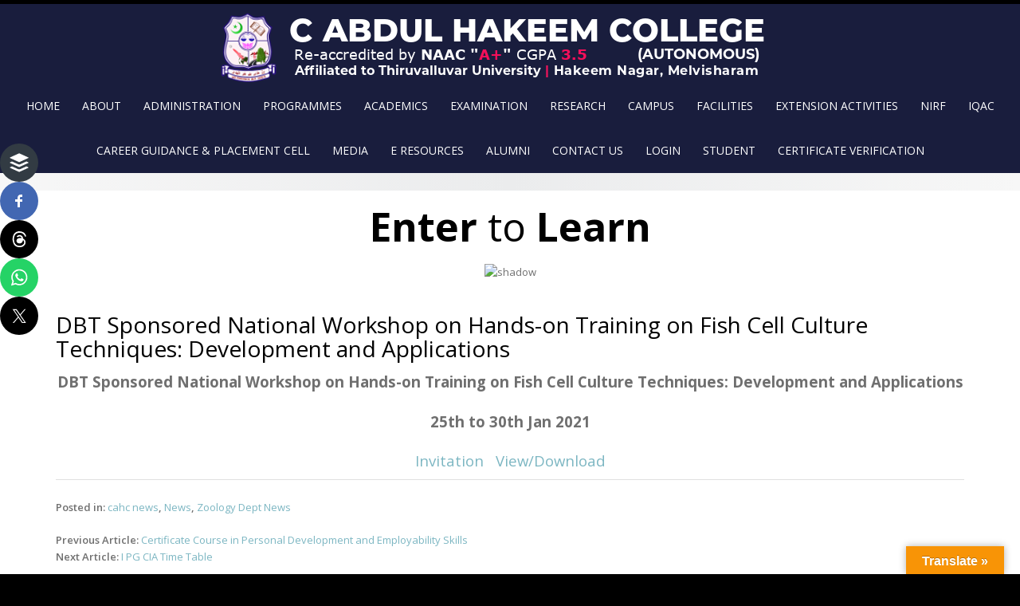

--- FILE ---
content_type: text/html; charset=UTF-8
request_url: https://cahc.edu.in/2021/01/dbt-sponsored-national-workshop-on-hands-on-training-on-fish-cell-culture-techniques-development-and-applications-2/
body_size: 39322
content:
<!DOCTYPE html>
<html lang="en-GB">
<head>
<meta charset="UTF-8">
<meta name="viewport" content="width=device-width, initial-scale=1">
<link rel="profile" href="http://gmpg.org/xfn/11">
<link rel="pingback" href="https://cahc.edu.in/xmlrpc.php">

<meta name='robots' content='index, follow, max-image-preview:large, max-snippet:-1, max-video-preview:-1' />

	<!-- This site is optimized with the Yoast SEO plugin v26.7 - https://yoast.com/wordpress/plugins/seo/ -->
	<title>DBT Sponsored National Workshop on Hands-on Training on Fish Cell Culture Techniques: Development and Applications - C. Abdul Hakeem College (Autonomous) - Official Website</title>
	<link rel="canonical" href="https://cahc.edu.in/2021/01/dbt-sponsored-national-workshop-on-hands-on-training-on-fish-cell-culture-techniques-development-and-applications-2/" />
	<meta property="og:locale" content="en_GB" />
	<meta property="og:type" content="article" />
	<meta property="og:title" content="DBT Sponsored National Workshop on Hands-on Training on Fish Cell Culture Techniques: Development and Applications - C. Abdul Hakeem College (Autonomous) - Official Website" />
	<meta property="og:description" content="DBT Sponsored National Workshop on Hands-on Training on Fish Cell Culture Techniques: Development and Applications 25th to 30th Jan 2021 Invitation   View/Download" />
	<meta property="og:url" content="https://cahc.edu.in/2021/01/dbt-sponsored-national-workshop-on-hands-on-training-on-fish-cell-culture-techniques-development-and-applications-2/" />
	<meta property="og:site_name" content="C. Abdul Hakeem College (Autonomous) - Official Website" />
	<meta property="article:published_time" content="2021-01-15T10:01:32+00:00" />
	<meta name="author" content="faiz" />
	<meta name="twitter:card" content="summary_large_image" />
	<meta name="twitter:label1" content="Written by" />
	<meta name="twitter:data1" content="faiz" />
	<script type="application/ld+json" class="yoast-schema-graph">{"@context":"https://schema.org","@graph":[{"@type":"Article","@id":"https://cahc.edu.in/2021/01/dbt-sponsored-national-workshop-on-hands-on-training-on-fish-cell-culture-techniques-development-and-applications-2/#article","isPartOf":{"@id":"https://cahc.edu.in/2021/01/dbt-sponsored-national-workshop-on-hands-on-training-on-fish-cell-culture-techniques-development-and-applications-2/"},"author":{"name":"faiz","@id":"https://cahc.edu.in/#/schema/person/7ab6fc2e656dbd09319a8fe1c7ac5e93"},"headline":"DBT Sponsored National Workshop on Hands-on Training on Fish Cell Culture Techniques: Development and Applications","datePublished":"2021-01-15T10:01:32+00:00","mainEntityOfPage":{"@id":"https://cahc.edu.in/2021/01/dbt-sponsored-national-workshop-on-hands-on-training-on-fish-cell-culture-techniques-development-and-applications-2/"},"wordCount":37,"articleSection":["cahc news","News","Zoology Dept News"],"inLanguage":"en-GB"},{"@type":"WebPage","@id":"https://cahc.edu.in/2021/01/dbt-sponsored-national-workshop-on-hands-on-training-on-fish-cell-culture-techniques-development-and-applications-2/","url":"https://cahc.edu.in/2021/01/dbt-sponsored-national-workshop-on-hands-on-training-on-fish-cell-culture-techniques-development-and-applications-2/","name":"DBT Sponsored National Workshop on Hands-on Training on Fish Cell Culture Techniques: Development and Applications - C. Abdul Hakeem College (Autonomous) - Official Website","isPartOf":{"@id":"https://cahc.edu.in/#website"},"datePublished":"2021-01-15T10:01:32+00:00","author":{"@id":"https://cahc.edu.in/#/schema/person/7ab6fc2e656dbd09319a8fe1c7ac5e93"},"breadcrumb":{"@id":"https://cahc.edu.in/2021/01/dbt-sponsored-national-workshop-on-hands-on-training-on-fish-cell-culture-techniques-development-and-applications-2/#breadcrumb"},"inLanguage":"en-GB","potentialAction":[{"@type":"ReadAction","target":["https://cahc.edu.in/2021/01/dbt-sponsored-national-workshop-on-hands-on-training-on-fish-cell-culture-techniques-development-and-applications-2/"]}]},{"@type":"BreadcrumbList","@id":"https://cahc.edu.in/2021/01/dbt-sponsored-national-workshop-on-hands-on-training-on-fish-cell-culture-techniques-development-and-applications-2/#breadcrumb","itemListElement":[{"@type":"ListItem","position":1,"name":"Home","item":"https://cahc.edu.in/"},{"@type":"ListItem","position":2,"name":"DBT Sponsored National Workshop on Hands-on Training on Fish Cell Culture Techniques: Development and Applications"}]},{"@type":"WebSite","@id":"https://cahc.edu.in/#website","url":"https://cahc.edu.in/","name":"C. Abdul Hakeem College (Autonomous) - Official Website","description":"Enter to Learn. Learn to Serve.","potentialAction":[{"@type":"SearchAction","target":{"@type":"EntryPoint","urlTemplate":"https://cahc.edu.in/?s={search_term_string}"},"query-input":{"@type":"PropertyValueSpecification","valueRequired":true,"valueName":"search_term_string"}}],"inLanguage":"en-GB"},{"@type":"Person","@id":"https://cahc.edu.in/#/schema/person/7ab6fc2e656dbd09319a8fe1c7ac5e93","name":"faiz","image":{"@type":"ImageObject","inLanguage":"en-GB","@id":"https://cahc.edu.in/#/schema/person/image/","url":"https://secure.gravatar.com/avatar/49c8532e1d2b30e43d0825d4fe11a0f0fcc32986e04919c5a087db6b02d7c422?s=96&d=mm&r=g","contentUrl":"https://secure.gravatar.com/avatar/49c8532e1d2b30e43d0825d4fe11a0f0fcc32986e04919c5a087db6b02d7c422?s=96&d=mm&r=g","caption":"faiz"},"url":"https://cahc.edu.in/author/faiz/"}]}</script>
	<!-- / Yoast SEO plugin. -->


<link rel='dns-prefetch' href='//translate.google.com' />
<link rel='dns-prefetch' href='//platform-api.sharethis.com' />
<link rel='dns-prefetch' href='//www.googletagmanager.com' />
<link rel='dns-prefetch' href='//fonts.googleapis.com' />
<link rel='dns-prefetch' href='//pagead2.googlesyndication.com' />
<link rel="alternate" type="application/rss+xml" title="C. Abdul Hakeem College (Autonomous) - Official Website &raquo; Feed" href="https://cahc.edu.in/feed/" />
<link rel="alternate" type="application/rss+xml" title="C. Abdul Hakeem College (Autonomous) - Official Website &raquo; Comments Feed" href="https://cahc.edu.in/comments/feed/" />
<link rel="alternate" type="text/calendar" title="C. Abdul Hakeem College (Autonomous) - Official Website &raquo; iCal Feed" href="https://cahc.edu.in/events/?ical=1" />
<link rel="alternate" type="application/rss+xml" title="C. Abdul Hakeem College (Autonomous) - Official Website &raquo; DBT Sponsored National Workshop on Hands-on Training on Fish Cell Culture Techniques: Development and Applications Comments Feed" href="https://cahc.edu.in/2021/01/dbt-sponsored-national-workshop-on-hands-on-training-on-fish-cell-culture-techniques-development-and-applications-2/feed/" />
<link rel="alternate" title="oEmbed (JSON)" type="application/json+oembed" href="https://cahc.edu.in/wp-json/oembed/1.0/embed?url=https%3A%2F%2Fcahc.edu.in%2F2021%2F01%2Fdbt-sponsored-national-workshop-on-hands-on-training-on-fish-cell-culture-techniques-development-and-applications-2%2F" />
<link rel="alternate" title="oEmbed (XML)" type="text/xml+oembed" href="https://cahc.edu.in/wp-json/oembed/1.0/embed?url=https%3A%2F%2Fcahc.edu.in%2F2021%2F01%2Fdbt-sponsored-national-workshop-on-hands-on-training-on-fish-cell-culture-techniques-development-and-applications-2%2F&#038;format=xml" />
        <script type="text/javascript">
        (function() {
            document.addEventListener('DOMContentLoaded', function() {
                var images = document.querySelectorAll('img[data-wp-on-async--click]');
                for (var i = 0; i < images.length; i++) {
                    var img = images[i];
                    var attributes = img.attributes;
                    for (var j = attributes.length - 1; j >= 0; j--) {
                        var attr = attributes[j];
                        if (attr.name.indexOf('data-wp-') === 0) {
                            img.removeAttribute(attr.name);
                        }
                    }
                }
            });
            
            document.addEventListener('click', function(e) {
                var target = e.target;
                
                if (target.tagName === 'IMG' && target.hasAttribute('data-wp-on-async--click')) {
                    e.preventDefault();
                    e.stopPropagation();
                    e.stopImmediatePropagation();
                    return false;
                }
                
                if (target.tagName === 'A' && target.querySelector('img[data-wp-on-async--click]')) {
                    e.preventDefault();
                    e.stopPropagation();
                    e.stopImmediatePropagation();
                    return false;
                }
            }, true);
        })();
        </script>
        <style id='wp-img-auto-sizes-contain-inline-css' type='text/css'>
img:is([sizes=auto i],[sizes^="auto," i]){contain-intrinsic-size:3000px 1500px}
/*# sourceURL=wp-img-auto-sizes-contain-inline-css */
</style>

<link rel='stylesheet' id='twb-open-sans-css' href='https://fonts.googleapis.com/css?family=Open+Sans%3A300%2C400%2C500%2C600%2C700%2C800&#038;display=swap&#038;ver=6.9' type='text/css' media='all' />
<link rel='stylesheet' id='twbbwg-global-css' href='https://cahc.edu.in/wp-content/plugins/photo-gallery/booster/assets/css/global.css?ver=1.0.0' type='text/css' media='all' />
<link rel='stylesheet' id='pt-cv-public-style-css' href='https://cahc.edu.in/wp-content/plugins/content-views-query-and-display-post-page/public/assets/css/cv.css?ver=4.2.1' type='text/css' media='all' />
<link rel='stylesheet' id='embedpress-css-css' href='https://cahc.edu.in/wp-content/plugins/embedpress/assets/css/embedpress.css?ver=1767675872' type='text/css' media='all' />
<link rel='stylesheet' id='embedpress-blocks-style-css' href='https://cahc.edu.in/wp-content/plugins/embedpress/assets/css/blocks.build.css?ver=1767675872' type='text/css' media='all' />
<link rel='stylesheet' id='embedpress-lazy-load-css-css' href='https://cahc.edu.in/wp-content/plugins/embedpress/assets/css/lazy-load.css?ver=1767675872' type='text/css' media='all' />
<style id='wp-emoji-styles-inline-css' type='text/css'>

	img.wp-smiley, img.emoji {
		display: inline !important;
		border: none !important;
		box-shadow: none !important;
		height: 1em !important;
		width: 1em !important;
		margin: 0 0.07em !important;
		vertical-align: -0.1em !important;
		background: none !important;
		padding: 0 !important;
	}
/*# sourceURL=wp-emoji-styles-inline-css */
</style>
<link rel='stylesheet' id='wp-block-library-css' href='https://cahc.edu.in/wp-includes/css/dist/block-library/style.css?ver=6.9' type='text/css' media='all' />
<style id='global-styles-inline-css' type='text/css'>
:root{--wp--preset--aspect-ratio--square: 1;--wp--preset--aspect-ratio--4-3: 4/3;--wp--preset--aspect-ratio--3-4: 3/4;--wp--preset--aspect-ratio--3-2: 3/2;--wp--preset--aspect-ratio--2-3: 2/3;--wp--preset--aspect-ratio--16-9: 16/9;--wp--preset--aspect-ratio--9-16: 9/16;--wp--preset--color--black: #000000;--wp--preset--color--cyan-bluish-gray: #abb8c3;--wp--preset--color--white: #ffffff;--wp--preset--color--pale-pink: #f78da7;--wp--preset--color--vivid-red: #cf2e2e;--wp--preset--color--luminous-vivid-orange: #ff6900;--wp--preset--color--luminous-vivid-amber: #fcb900;--wp--preset--color--light-green-cyan: #7bdcb5;--wp--preset--color--vivid-green-cyan: #00d084;--wp--preset--color--pale-cyan-blue: #8ed1fc;--wp--preset--color--vivid-cyan-blue: #0693e3;--wp--preset--color--vivid-purple: #9b51e0;--wp--preset--gradient--vivid-cyan-blue-to-vivid-purple: linear-gradient(135deg,rgb(6,147,227) 0%,rgb(155,81,224) 100%);--wp--preset--gradient--light-green-cyan-to-vivid-green-cyan: linear-gradient(135deg,rgb(122,220,180) 0%,rgb(0,208,130) 100%);--wp--preset--gradient--luminous-vivid-amber-to-luminous-vivid-orange: linear-gradient(135deg,rgb(252,185,0) 0%,rgb(255,105,0) 100%);--wp--preset--gradient--luminous-vivid-orange-to-vivid-red: linear-gradient(135deg,rgb(255,105,0) 0%,rgb(207,46,46) 100%);--wp--preset--gradient--very-light-gray-to-cyan-bluish-gray: linear-gradient(135deg,rgb(238,238,238) 0%,rgb(169,184,195) 100%);--wp--preset--gradient--cool-to-warm-spectrum: linear-gradient(135deg,rgb(74,234,220) 0%,rgb(151,120,209) 20%,rgb(207,42,186) 40%,rgb(238,44,130) 60%,rgb(251,105,98) 80%,rgb(254,248,76) 100%);--wp--preset--gradient--blush-light-purple: linear-gradient(135deg,rgb(255,206,236) 0%,rgb(152,150,240) 100%);--wp--preset--gradient--blush-bordeaux: linear-gradient(135deg,rgb(254,205,165) 0%,rgb(254,45,45) 50%,rgb(107,0,62) 100%);--wp--preset--gradient--luminous-dusk: linear-gradient(135deg,rgb(255,203,112) 0%,rgb(199,81,192) 50%,rgb(65,88,208) 100%);--wp--preset--gradient--pale-ocean: linear-gradient(135deg,rgb(255,245,203) 0%,rgb(182,227,212) 50%,rgb(51,167,181) 100%);--wp--preset--gradient--electric-grass: linear-gradient(135deg,rgb(202,248,128) 0%,rgb(113,206,126) 100%);--wp--preset--gradient--midnight: linear-gradient(135deg,rgb(2,3,129) 0%,rgb(40,116,252) 100%);--wp--preset--font-size--small: 13px;--wp--preset--font-size--medium: 20px;--wp--preset--font-size--large: 36px;--wp--preset--font-size--x-large: 42px;--wp--preset--spacing--20: 0.44rem;--wp--preset--spacing--30: 0.67rem;--wp--preset--spacing--40: 1rem;--wp--preset--spacing--50: 1.5rem;--wp--preset--spacing--60: 2.25rem;--wp--preset--spacing--70: 3.38rem;--wp--preset--spacing--80: 5.06rem;--wp--preset--shadow--natural: 6px 6px 9px rgba(0, 0, 0, 0.2);--wp--preset--shadow--deep: 12px 12px 50px rgba(0, 0, 0, 0.4);--wp--preset--shadow--sharp: 6px 6px 0px rgba(0, 0, 0, 0.2);--wp--preset--shadow--outlined: 6px 6px 0px -3px rgb(255, 255, 255), 6px 6px rgb(0, 0, 0);--wp--preset--shadow--crisp: 6px 6px 0px rgb(0, 0, 0);}:where(.is-layout-flex){gap: 0.5em;}:where(.is-layout-grid){gap: 0.5em;}body .is-layout-flex{display: flex;}.is-layout-flex{flex-wrap: wrap;align-items: center;}.is-layout-flex > :is(*, div){margin: 0;}body .is-layout-grid{display: grid;}.is-layout-grid > :is(*, div){margin: 0;}:where(.wp-block-columns.is-layout-flex){gap: 2em;}:where(.wp-block-columns.is-layout-grid){gap: 2em;}:where(.wp-block-post-template.is-layout-flex){gap: 1.25em;}:where(.wp-block-post-template.is-layout-grid){gap: 1.25em;}.has-black-color{color: var(--wp--preset--color--black) !important;}.has-cyan-bluish-gray-color{color: var(--wp--preset--color--cyan-bluish-gray) !important;}.has-white-color{color: var(--wp--preset--color--white) !important;}.has-pale-pink-color{color: var(--wp--preset--color--pale-pink) !important;}.has-vivid-red-color{color: var(--wp--preset--color--vivid-red) !important;}.has-luminous-vivid-orange-color{color: var(--wp--preset--color--luminous-vivid-orange) !important;}.has-luminous-vivid-amber-color{color: var(--wp--preset--color--luminous-vivid-amber) !important;}.has-light-green-cyan-color{color: var(--wp--preset--color--light-green-cyan) !important;}.has-vivid-green-cyan-color{color: var(--wp--preset--color--vivid-green-cyan) !important;}.has-pale-cyan-blue-color{color: var(--wp--preset--color--pale-cyan-blue) !important;}.has-vivid-cyan-blue-color{color: var(--wp--preset--color--vivid-cyan-blue) !important;}.has-vivid-purple-color{color: var(--wp--preset--color--vivid-purple) !important;}.has-black-background-color{background-color: var(--wp--preset--color--black) !important;}.has-cyan-bluish-gray-background-color{background-color: var(--wp--preset--color--cyan-bluish-gray) !important;}.has-white-background-color{background-color: var(--wp--preset--color--white) !important;}.has-pale-pink-background-color{background-color: var(--wp--preset--color--pale-pink) !important;}.has-vivid-red-background-color{background-color: var(--wp--preset--color--vivid-red) !important;}.has-luminous-vivid-orange-background-color{background-color: var(--wp--preset--color--luminous-vivid-orange) !important;}.has-luminous-vivid-amber-background-color{background-color: var(--wp--preset--color--luminous-vivid-amber) !important;}.has-light-green-cyan-background-color{background-color: var(--wp--preset--color--light-green-cyan) !important;}.has-vivid-green-cyan-background-color{background-color: var(--wp--preset--color--vivid-green-cyan) !important;}.has-pale-cyan-blue-background-color{background-color: var(--wp--preset--color--pale-cyan-blue) !important;}.has-vivid-cyan-blue-background-color{background-color: var(--wp--preset--color--vivid-cyan-blue) !important;}.has-vivid-purple-background-color{background-color: var(--wp--preset--color--vivid-purple) !important;}.has-black-border-color{border-color: var(--wp--preset--color--black) !important;}.has-cyan-bluish-gray-border-color{border-color: var(--wp--preset--color--cyan-bluish-gray) !important;}.has-white-border-color{border-color: var(--wp--preset--color--white) !important;}.has-pale-pink-border-color{border-color: var(--wp--preset--color--pale-pink) !important;}.has-vivid-red-border-color{border-color: var(--wp--preset--color--vivid-red) !important;}.has-luminous-vivid-orange-border-color{border-color: var(--wp--preset--color--luminous-vivid-orange) !important;}.has-luminous-vivid-amber-border-color{border-color: var(--wp--preset--color--luminous-vivid-amber) !important;}.has-light-green-cyan-border-color{border-color: var(--wp--preset--color--light-green-cyan) !important;}.has-vivid-green-cyan-border-color{border-color: var(--wp--preset--color--vivid-green-cyan) !important;}.has-pale-cyan-blue-border-color{border-color: var(--wp--preset--color--pale-cyan-blue) !important;}.has-vivid-cyan-blue-border-color{border-color: var(--wp--preset--color--vivid-cyan-blue) !important;}.has-vivid-purple-border-color{border-color: var(--wp--preset--color--vivid-purple) !important;}.has-vivid-cyan-blue-to-vivid-purple-gradient-background{background: var(--wp--preset--gradient--vivid-cyan-blue-to-vivid-purple) !important;}.has-light-green-cyan-to-vivid-green-cyan-gradient-background{background: var(--wp--preset--gradient--light-green-cyan-to-vivid-green-cyan) !important;}.has-luminous-vivid-amber-to-luminous-vivid-orange-gradient-background{background: var(--wp--preset--gradient--luminous-vivid-amber-to-luminous-vivid-orange) !important;}.has-luminous-vivid-orange-to-vivid-red-gradient-background{background: var(--wp--preset--gradient--luminous-vivid-orange-to-vivid-red) !important;}.has-very-light-gray-to-cyan-bluish-gray-gradient-background{background: var(--wp--preset--gradient--very-light-gray-to-cyan-bluish-gray) !important;}.has-cool-to-warm-spectrum-gradient-background{background: var(--wp--preset--gradient--cool-to-warm-spectrum) !important;}.has-blush-light-purple-gradient-background{background: var(--wp--preset--gradient--blush-light-purple) !important;}.has-blush-bordeaux-gradient-background{background: var(--wp--preset--gradient--blush-bordeaux) !important;}.has-luminous-dusk-gradient-background{background: var(--wp--preset--gradient--luminous-dusk) !important;}.has-pale-ocean-gradient-background{background: var(--wp--preset--gradient--pale-ocean) !important;}.has-electric-grass-gradient-background{background: var(--wp--preset--gradient--electric-grass) !important;}.has-midnight-gradient-background{background: var(--wp--preset--gradient--midnight) !important;}.has-small-font-size{font-size: var(--wp--preset--font-size--small) !important;}.has-medium-font-size{font-size: var(--wp--preset--font-size--medium) !important;}.has-large-font-size{font-size: var(--wp--preset--font-size--large) !important;}.has-x-large-font-size{font-size: var(--wp--preset--font-size--x-large) !important;}
/*# sourceURL=global-styles-inline-css */
</style>
<style id='core-block-supports-inline-css' type='text/css'>
/**
 * Core styles: block-supports
 */

/*# sourceURL=core-block-supports-inline-css */
</style>

<style id='classic-theme-styles-inline-css' type='text/css'>
/**
 * These rules are needed for backwards compatibility.
 * They should match the button element rules in the base theme.json file.
 */
.wp-block-button__link {
	color: #ffffff;
	background-color: #32373c;
	border-radius: 9999px; /* 100% causes an oval, but any explicit but really high value retains the pill shape. */

	/* This needs a low specificity so it won't override the rules from the button element if defined in theme.json. */
	box-shadow: none;
	text-decoration: none;

	/* The extra 2px are added to size solids the same as the outline versions.*/
	padding: calc(0.667em + 2px) calc(1.333em + 2px);

	font-size: 1.125em;
}

.wp-block-file__button {
	background: #32373c;
	color: #ffffff;
	text-decoration: none;
}

/*# sourceURL=/wp-includes/css/classic-themes.css */
</style>
<link rel='stylesheet' id='advanced-page-visit-counter-css' href='https://cahc.edu.in/wp-content/plugins/advanced-page-visit-counter/public/css/advanced-page-visit-counter-public.css?ver=9.1.1' type='text/css' media='all' />
<link rel='stylesheet' id='apct-frontend-css-css' href='https://cahc.edu.in/wp-content/plugins/ap-custom-testimonial/css/frontend.css?ver=1.4.9' type='text/css' media='all' />
<link rel='stylesheet' id='apct-slider-css-css' href='https://cahc.edu.in/wp-content/plugins/ap-custom-testimonial/css/jquery.bxslider.css?ver=1.4.9' type='text/css' media='all' />
<link rel='stylesheet' id='apct-fontawesome-css' href='https://cahc.edu.in/wp-content/plugins/ap-custom-testimonial/css/font-awesome/font-awesome.min.css?ver=6.9' type='text/css' media='all' />
<link rel='stylesheet' id='constructor-siteorigin-css' href='https://cahc.edu.in/wp-content/plugins/constructor-for-siteorigin/public/css/constructor-siteorigin-public.css?ver=1.0.0' type='text/css' media='all' />
<link rel='stylesheet' id='pseoc_css-css' href='https://cahc.edu.in/wp-content/plugins/easy-org-chart/css/pseoc.css?ver=6.9' type='text/css' media='all' />
<link rel='stylesheet' id='google-language-translator-css' href='https://cahc.edu.in/wp-content/plugins/google-language-translator/css/style.css?ver=6.0.20' type='text/css' media='' />
<link rel='stylesheet' id='glt-toolbar-styles-css' href='https://cahc.edu.in/wp-content/plugins/google-language-translator/css/toolbar.css?ver=6.0.20' type='text/css' media='' />
<link rel='stylesheet' id='modal-window-css' href='https://cahc.edu.in/wp-content/plugins/modal-window/public/assets/css/modal.min.css?ver=6.2.3' type='text/css' media='all' />
<link rel='stylesheet' id='bwg_fonts-css' href='https://cahc.edu.in/wp-content/plugins/photo-gallery/css/bwg-fonts/fonts.css?ver=0.0.1' type='text/css' media='all' />
<link rel='stylesheet' id='sumoselect-css' href='https://cahc.edu.in/wp-content/plugins/photo-gallery/css/sumoselect.min.css?ver=3.4.6' type='text/css' media='all' />
<link rel='stylesheet' id='mCustomScrollbar-css' href='https://cahc.edu.in/wp-content/plugins/photo-gallery/css/jquery.mCustomScrollbar.min.css?ver=3.1.5' type='text/css' media='all' />
<link rel='stylesheet' id='bwg_googlefonts-css' href='https://fonts.googleapis.com/css?family=Ubuntu&#038;subset=greek,latin,greek-ext,vietnamese,cyrillic-ext,latin-ext,cyrillic' type='text/css' media='all' />
<link rel='stylesheet' id='bwg_frontend-css' href='https://cahc.edu.in/wp-content/plugins/photo-gallery/css/styles.min.css?ver=1.8.35' type='text/css' media='all' />
<link rel='stylesheet' id='simple-google-adsense-styles-css' href='https://cahc.edu.in/wp-content/plugins/simple-google-adsense/assets/css/adsense.css?ver=1.2.0' type='text/css' media='all' />
<link rel='stylesheet' id='siteorigin-panels-front-css' href='https://cahc.edu.in/wp-content/plugins/siteorigin-panels/css/front-flex.min.css?ver=2.33.5' type='text/css' media='all' />
<link rel='stylesheet' id='jquery-background-video-css' href='https://cahc.edu.in/wp-content/plugins/video-backgrounds-for-siteorigin-page-builder/assets/jquery.background-video.css?ver=6.9' type='text/css' media='all' />
<link rel='stylesheet' id='so_video_background-css' href='https://cahc.edu.in/wp-content/plugins/video-backgrounds-for-siteorigin-page-builder/assets/so_video_background.css?ver=6.9' type='text/css' media='all' />
<link rel='stylesheet' id='iw-defaults-css' href='https://cahc.edu.in/wp-content/plugins/widgets-for-siteorigin/inc/../css/defaults.css?ver=1.4.7' type='text/css' media='all' />
<link rel='stylesheet' id='wpos-slick-style-css' href='https://cahc.edu.in/wp-content/plugins/wp-logo-showcase-responsive-slider-slider/assets/css/slick.css?ver=3.8.7' type='text/css' media='all' />
<link rel='stylesheet' id='wpls-public-style-css' href='https://cahc.edu.in/wp-content/plugins/wp-logo-showcase-responsive-slider-slider/assets/css/wpls-public.css?ver=3.8.7' type='text/css' media='all' />
<link rel='stylesheet' id='rt-wls-css' href='https://cahc.edu.in/wp-content/plugins/wp-logo-showcase/assets/css/wplogoshowcase.css?ver=1768424964' type='text/css' media='all' />
<link rel='stylesheet' id='emphasize-fonts-css' href='https://fonts.googleapis.com/css?family=Open+Sans%3A300%2C400%2C600%2C700&#038;subset=latin%2Clatin-ext' type='text/css' media='all' />
<link rel='stylesheet' id='genericons-css' href='https://cahc.edu.in/wp-content/themes/emphasize/fonts/genericons.css?ver=3.3' type='text/css' media='all' />
<link rel='stylesheet' id='bootstrap-css' href='https://cahc.edu.in/wp-content/themes/emphasize/css/bootstrap.min.css?ver=3.2.1' type='text/css' media='all' />
<link rel='stylesheet' id='animate-css' href='https://cahc.edu.in/wp-content/themes/emphasize/css/animate.min.css?ver=2015' type='text/css' media='all' />
<link rel='stylesheet' id='emphasize-style-css' href='https://cahc.edu.in/wp-content/themes/emphasize/style.css?ver=6.9' type='text/css' media='all' />
<style id='emphasize-style-inline-css' type='text/css'>
.site-branding img, .site-title { margin: 10px 0 0 0;}
		.site-title a, .site-title a:visited, .site-title a:hover { color: #333;}
a, a:visited { color: #7cb6c2;}
a:hover, a:focus, a:active { color: #c78b31;}
h1, h2, h3, h4, h5, h6, h1 a, h2 a, h3 a { color: #000000;}
#bottom-group h4 { color: #000000;}
#footer-group h4 { color: #a0a0a0;}
#bottom-group a, #bottom-group a:visited { color: #000000;}
#bottom-group a:hover { color: #dd3333;}
#bottom-group .tagcloud a { border-color: #000000;}
#bottom-group .widget li { border-color: #dd3333;}
#site-footer a { color: #a0a0a0;}
#site-footer a:hover { color: #c7b596;}
.social-navigation a { color: #5d636a;}
.social-navigation a:hover { color: #a9aeb3;}
.gallery-caption { background-color: #fff; color: #747474;}
.primary-navigation li a, .primary-navigation li li > a, .primary-navigation li.home a { color: #ffffff;}
.primary-navigation ul ul { background-color: #637587;}
.site-navigation li.home a:hover, .site-navigation a:hover, .site-navigation .current-menu-item > a,.site-navigation .current-menu-item > a, 
		.site-navigation .current-menu-ancestor > a { color: #dd245a;}
.menu-toggle { background-color: #282828; color: #fff;}
		.menu-toggle:active,.menu-toggle:focus,.menu-toggle:hover { background-color: #7cb6c2;}
		.site-navigation.toggled-on a { background-color: #080d07; border-color: #262826; color: #b8b8b8;}
		.site-navigation.toggled-on a:hover, .site-navigation.toggled-on .current-menu-item > a,.site-navigation.toggled-on .current-menu-item > a,	.site-navigation.toggled-on .current-menu-ancestor > a { color: #fff;}
#announcement { background-color: #7cb6c2; color: #fff;}
.header-bg { background-color: #191d3d;}
#bottom-group { background-color: #fce4ec; color: #000000;}
#site-footer { background-color: #282828; color: #a0a0a0;}

/*# sourceURL=emphasize-style-inline-css */
</style>
<link rel='stylesheet' id='dflip-style-css' href='https://cahc.edu.in/wp-content/plugins/3d-flipbook-dflip-lite/assets/css/dflip.min.css?ver=2.4.20' type='text/css' media='all' />
<link rel='stylesheet' id='fancybox-css' href='https://cahc.edu.in/wp-content/plugins/easy-fancybox/fancybox/1.5.4/jquery.fancybox.css?ver=1768424965' type='text/css' media='screen' />
<style id='fancybox-inline-css' type='text/css'>
#fancybox-outer{background:#ffffff}#fancybox-content{background:#ffffff;border-color:#ffffff;color:#000000;}#fancybox-title,#fancybox-title-float-main{color:#fff}
/*# sourceURL=fancybox-inline-css */
</style>
<link rel='stylesheet' id='tablepress-default-css' href='https://cahc.edu.in/wp-content/plugins/tablepress/css/build/default.css?ver=3.2.6' type='text/css' media='all' />
<link rel='stylesheet' id='apct-google-fonts-css' href='//fonts.googleapis.com/css?family=Open+Sans%3A400%2C300%2C300italic%2C400italic%2C600%2C600italic%2C700%2C700italic%2C800%2C800italic%7CRoboto%3A400%2C100%2C100italic%2C300%2C300italic%2C400italic%2C500%2C500italic%2C700%2C700italic%2C900%2C900italic%7CRaleway%3A400%2C100%2C100italic%2C200%2C200italic%2C300%2C300italic%2C400italic%2C500%2C500italic%2C600%2C600italic%2C700%2C700italic%2C800italic%2C800%2C900%2C900italic&#038;ver=6.9' type='text/css' media='all' />
<script type="text/javascript" src="https://cahc.edu.in/wp-includes/js/jquery/jquery.js?ver=3.7.1" id="jquery-core-js"></script>
<script type="text/javascript" src="https://cahc.edu.in/wp-includes/js/jquery/jquery-migrate.js?ver=3.4.1" id="jquery-migrate-js"></script>
<script type="text/javascript" id="jquery-js-after">
/* <![CDATA[ */
jQuery(document).ready(function() {
	jQuery(".ab5e25aec7909e6c2a2fdf06b3d07272").click(function() {
		jQuery.post(
			"https://cahc.edu.in/wp-admin/admin-ajax.php", {
				"action": "quick_adsense_onpost_ad_click",
				"quick_adsense_onpost_ad_index": jQuery(this).attr("data-index"),
				"quick_adsense_nonce": "199193d2c2",
			}, function(response) { }
		);
	});
});

//# sourceURL=jquery-js-after
/* ]]> */
</script>
<script type="text/javascript" src="https://cahc.edu.in/wp-content/plugins/photo-gallery/booster/assets/js/circle-progress.js?ver=1.2.2" id="twbbwg-circle-js"></script>
<script type="text/javascript" id="twbbwg-global-js-extra">
/* <![CDATA[ */
var twb = {"nonce":"436de3e4df","ajax_url":"https://cahc.edu.in/wp-admin/admin-ajax.php","plugin_url":"https://cahc.edu.in/wp-content/plugins/photo-gallery/booster","href":"https://cahc.edu.in/wp-admin/admin.php?page=twbbwg_photo-gallery"};
var twb = {"nonce":"436de3e4df","ajax_url":"https://cahc.edu.in/wp-admin/admin-ajax.php","plugin_url":"https://cahc.edu.in/wp-content/plugins/photo-gallery/booster","href":"https://cahc.edu.in/wp-admin/admin.php?page=twbbwg_photo-gallery"};
//# sourceURL=twbbwg-global-js-extra
/* ]]> */
</script>
<script type="text/javascript" src="https://cahc.edu.in/wp-content/plugins/photo-gallery/booster/assets/js/global.js?ver=1.0.0" id="twbbwg-global-js"></script>
<script type="text/javascript" src="https://cahc.edu.in/wp-content/plugins/advanced-page-visit-counter/public/js/advanced-page-visit-counter-public.js?ver=9.1.1" id="advanced-page-visit-counter-js"></script>
<script type="text/javascript" src="https://cahc.edu.in/wp-content/plugins/ap-custom-testimonial/js/jquery.bxslider.min.js?ver=1" id="apct-bxslider-js-js"></script>
<script type="text/javascript" src="https://cahc.edu.in/wp-content/plugins/ap-custom-testimonial/js/frontend.js?ver=1.4.9" id="apct-front-end-js-js"></script>
<script type="text/javascript" src="https://cahc.edu.in/wp-content/plugins/constructor-for-siteorigin/public/js/constructor-siteorigin-public.js?ver=1.0.0" id="constructor-siteorigin-js"></script>
<script type="text/javascript" src="https://cahc.edu.in/wp-content/plugins/photo-gallery/js/jquery.sumoselect.min.js?ver=3.4.6" id="sumoselect-js"></script>
<script type="text/javascript" src="https://cahc.edu.in/wp-content/plugins/photo-gallery/js/tocca.min.js?ver=2.0.9" id="bwg_mobile-js"></script>
<script type="text/javascript" src="https://cahc.edu.in/wp-content/plugins/photo-gallery/js/jquery.mCustomScrollbar.concat.min.js?ver=3.1.5" id="mCustomScrollbar-js"></script>
<script type="text/javascript" src="https://cahc.edu.in/wp-content/plugins/photo-gallery/js/jquery.fullscreen.min.js?ver=0.6.0" id="jquery-fullscreen-js"></script>
<script type="text/javascript" id="bwg_frontend-js-extra">
/* <![CDATA[ */
var bwg_objectsL10n = {"bwg_field_required":"field is required.","bwg_mail_validation":"This is not a valid email address.","bwg_search_result":"There are no images matching your search.","bwg_select_tag":"Select Tag","bwg_order_by":"Order By","bwg_search":"Search","bwg_show_ecommerce":"Show Ecommerce","bwg_hide_ecommerce":"Hide Ecommerce","bwg_show_comments":"Show Comments","bwg_hide_comments":"Hide Comments","bwg_restore":"Restore","bwg_maximize":"Maximise","bwg_fullscreen":"Fullscreen","bwg_exit_fullscreen":"Exit Fullscreen","bwg_search_tag":"SEARCH...","bwg_tag_no_match":"No tags found","bwg_all_tags_selected":"All tags selected","bwg_tags_selected":"tags selected","play":"Play","pause":"Pause","is_pro":"","bwg_play":"Play","bwg_pause":"Pause","bwg_hide_info":"Hide info","bwg_show_info":"Show info","bwg_hide_rating":"Hide rating","bwg_show_rating":"Show rating","ok":"Ok","cancel":"Cancel","select_all":"Select all","lazy_load":"0","lazy_loader":"https://cahc.edu.in/wp-content/plugins/photo-gallery/images/ajax_loader.png","front_ajax":"0","bwg_tag_see_all":"see all tags","bwg_tag_see_less":"see less tags"};
//# sourceURL=bwg_frontend-js-extra
/* ]]> */
</script>
<script type="text/javascript" src="https://cahc.edu.in/wp-content/plugins/photo-gallery/js/scripts.min.js?ver=1.8.35" id="bwg_frontend-js"></script>
<script type="text/javascript" src="//platform-api.sharethis.com/js/sharethis.js?ver=8.5.3#property=630def1efd193a00137601f6&amp;product=gdpr-compliance-tool-v2&amp;source=simple-share-buttons-adder-wordpress" id="simple-share-buttons-adder-mu-js"></script>

<!-- Google tag (gtag.js) snippet added by Site Kit -->
<!-- Google Analytics snippet added by Site Kit -->
<script type="text/javascript" src="https://www.googletagmanager.com/gtag/js?id=GT-WKX6SJ6V" id="google_gtagjs-js" async></script>
<script type="text/javascript" id="google_gtagjs-js-after">
/* <![CDATA[ */
window.dataLayer = window.dataLayer || [];function gtag(){dataLayer.push(arguments);}
gtag("set","linker",{"domains":["cahc.edu.in"]});
gtag("js", new Date());
gtag("set", "developer_id.dZTNiMT", true);
gtag("config", "GT-WKX6SJ6V", {"googlesitekit_post_author":"faiz"});
 window._googlesitekit = window._googlesitekit || {}; window._googlesitekit.throttledEvents = []; window._googlesitekit.gtagEvent = (name, data) => { var key = JSON.stringify( { name, data } ); if ( !! window._googlesitekit.throttledEvents[ key ] ) { return; } window._googlesitekit.throttledEvents[ key ] = true; setTimeout( () => { delete window._googlesitekit.throttledEvents[ key ]; }, 5 ); gtag( "event", name, { ...data, event_source: "site-kit" } ); }; 
//# sourceURL=google_gtagjs-js-after
/* ]]> */
</script>
<link rel="https://api.w.org/" href="https://cahc.edu.in/wp-json/" /><link rel="alternate" title="JSON" type="application/json" href="https://cahc.edu.in/wp-json/wp/v2/posts/11709" /><link rel="EditURI" type="application/rsd+xml" title="RSD" href="https://cahc.edu.in/xmlrpc.php?rsd" />
<meta name="generator" content="WordPress 6.9" />
<link rel='shortlink' href='https://cahc.edu.in/?p=11709' />
<style>#google_language_translator{clear:both;}#flags{width:165px;}#flags a{display:inline-block;margin-right:2px;}#google_language_translator{width:auto!important;}div.skiptranslate.goog-te-gadget{display:inline!important;}.goog-tooltip{display: none!important;}.goog-tooltip:hover{display: none!important;}.goog-text-highlight{background-color:transparent!important;border:none!important;box-shadow:none!important;}#google_language_translator{display:none;}#google_language_translator select.goog-te-combo{color:#32373c;}#google_language_translator{color:transparent;}body{top:0px!important;}#goog-gt-{display:none!important;}font font{background-color:transparent!important;box-shadow:none!important;position:initial!important;}#glt-translate-trigger > span{color:#ffffff;}#glt-translate-trigger{background:#f89406;}.goog-te-gadget .goog-te-combo{width:100%;}</style><meta name="generator" content="Site Kit by Google 1.170.0" /><style>

/* CSS added by Hide Metadata Plugin */

.entry-meta .byline,
			.entry-meta .by-author,
			.entry-header .entry-meta > span.byline,
			.entry-meta .author.vcard {
				display: none;
			}
.entry-meta .posted-on,
			.entry-header .entry-meta > span.posted-on {
				display: none;
			}</style>
        <script type="text/javascript">
            (function () {
                window.lsow_fs = {can_use_premium_code: false};
            })();
        </script>
                        <!-- auto ad code generated with AdFlow plugin v1.2.0 -->
                <script async src="//pagead2.googlesyndication.com/pagead/js/adsbygoogle.js"></script>
                <script>
                (adsbygoogle = window.adsbygoogle || []).push({
                     google_ad_client: "ca-ca-pub-2552565444775347",
                     enable_page_level_ads: true
                });
                </script>      
                <!-- / AdFlow plugin --><meta name="tec-api-version" content="v1"><meta name="tec-api-origin" content="https://cahc.edu.in"><link rel="alternate" href="https://cahc.edu.in/wp-json/tribe/events/v1/" />
<!-- Google AdSense meta tags added by Site Kit -->
<meta name="google-adsense-platform-account" content="ca-host-pub-2644536267352236">
<meta name="google-adsense-platform-domain" content="sitekit.withgoogle.com">
<!-- End Google AdSense meta tags added by Site Kit -->

<!-- Google AdSense snippet added by Site Kit -->
<script type="text/javascript" async="async" src="https://pagead2.googlesyndication.com/pagead/js/adsbygoogle.js?client=ca-pub-2552565444775347&amp;host=ca-host-pub-2644536267352236" crossorigin="anonymous"></script>

<!-- End Google AdSense snippet added by Site Kit -->
<style media="all" id="siteorigin-panels-layouts-head">/* Layout 11709 */ #pgc-11709-0-0 { width:100%;width:calc(100% - ( 0 * 30px ) ) } #pl-11709 .so-panel { margin-bottom:30px } #pl-11709 .so-panel:last-of-type { margin-bottom:0px } @media (max-width:780px){ #pg-11709-0.panel-no-style, #pg-11709-0.panel-has-style > .panel-row-style, #pg-11709-0 { -webkit-flex-direction:column;-ms-flex-direction:column;flex-direction:column } #pg-11709-0 > .panel-grid-cell , #pg-11709-0 > .panel-row-style > .panel-grid-cell { width:100%;margin-right:0 } #pl-11709 .panel-grid-cell { padding:0 } #pl-11709 .panel-grid .panel-grid-cell-empty { display:none } #pl-11709 .panel-grid .panel-grid-cell-mobile-last { margin-bottom:0px }  } </style><link rel="icon" href="https://cahc.edu.in/wp-content/uploads/2018/11/hakeemcollegelogo-150x150.jpg" sizes="32x32" />
<link rel="icon" href="https://cahc.edu.in/wp-content/uploads/2018/11/hakeemcollegelogo.jpg" sizes="192x192" />
<link rel="apple-touch-icon" href="https://cahc.edu.in/wp-content/uploads/2018/11/hakeemcollegelogo.jpg" />
<meta name="msapplication-TileImage" content="https://cahc.edu.in/wp-content/uploads/2018/11/hakeemcollegelogo.jpg" />
<div id="ssba-bar-2" class="left ssbp-wrap ssbp--theme-1" ><div class="ssbp-container"><ul class="ssbp-bar-list"><li class='ssbp-li--buffer'><a data-site="buffer" class="ssba_buffer_share ssba_share_link ssbp-buffer ssbp-btn" href="https://buffer.com/add?text=DBT Sponsored National Workshop on Hands-on Training on Fish Cell Culture Techniques: Development and Applications&url=https://cahc.edu.in/2021/01/dbt-sponsored-national-workshop-on-hands-on-training-on-fish-cell-culture-techniques-development-and-applications-2"  target=_blank  style="color:#323B43; background-color: #323B43; height: 48px; width: 48px; " ><span><svg xmlns="http://www.w3.org/2000/svg" width="41" height="40" viewBox="0 0 41 40">
  <g fill="#FFF" transform="translate(.629)">
    <path d="M0.496,10.1161254 L19.6484848,18.7835897 C19.8706667,18.8841026 20.1295758,18.8841026 20.3517576,18.7835897 L39.5042424,10.1160114 C40.1164848,9.83920228 40.1164848,9.01960114 39.5042424,8.74267806 L20.3515152,0.0754415954 C20.1294545,-0.0250712251 19.8705455,-0.0250712251 19.6483636,0.0754415954 L0.496,8.74279202 C-0.116242424,9.0197151 -0.116242424,9.83920228 0.496,10.1161254 Z"/>
    <path d="M0.496,20.6295157 L19.6484848,29.297094 C19.8706667,29.3976068 20.1295758,29.3976068 20.3517576,29.297094 L39.5042424,20.6296296 C40.1164848,20.3528205 40.1164848,19.5332194 39.5042424,19.2560684 L35.4635152,17.4276923 L22.6294545,23.2353276 C21.8141818,23.6041026 20.9048485,23.7989744 20.0001212,23.7989744 C19.0953939,23.7989744 18.186303,23.6041026 17.3695758,23.2347578 L4.5369697,17.4272365 L0.495878788,19.2559544 C-0.116242424,19.5332194 -0.116242424,20.3527066 0.496,20.6295157 Z"/>
    <path d="M39.5042424,29.7696866 L35.4635152,27.9409687 L22.6294545,33.7489459 C21.8141818,34.1177208 20.9048485,34.3125926 20.0001212,34.3125926 C19.0953939,34.3125926 18.186303,34.1177208 17.3695758,33.7483761 L4.5369697,27.9409687 L0.495878788,29.7698006 C-0.116363636,30.0469516 -0.116363636,30.8662108 0.495878788,31.1433618 L19.6483636,39.8108262 C19.8705455,39.911339 20.1294545,39.911339 20.3516364,39.8108262 L39.5041212,31.1433618 C40.1164848,30.8660969 40.1164848,30.0467236 39.5042424,29.7696866 Z"/>
  </g>
</svg>
</span><span class="color-icon"><svg viewBox="0 0 256 262" version="1.1" xmlns="http://www.w3.org/2000/svg" xmlns:xlink="http://www.w3.org/1999/xlink" preserveAspectRatio="xMidYMid">
    <g>
        <path d="M136.442163,1.51457611 C174.481163,19.1595761 213.145163,37.3815761 251.132163,55.1365761 C253.159163,56.0845761 255.817163,56.7295761 255.820163,59.5995761 C255.824163,62.4745761 253.169163,63.1145761 251.138163,64.0635761 C212.999163,81.9005761 174.855163,99.7265761 136.687163,117.500576 C130.874163,120.207576 124.904163,120.172576 119.083163,117.459576 C80.8441634,99.6345761 42.6201634,81.7775761 4.40316338,63.9065761 C2.43616338,62.9875761 -0.0388366165,62.2905761 0.0381633835,59.4935761 C0.110163384,56.8765761 2.47716338,56.1965761 4.37016338,55.3115761 C42.7471634,37.3805761 81.5131634,19.1655761 119.940163,1.34357611 C124.002163,-0.537423894 132.209163,-0.409423894 136.442163,1.51457611 Z M127.880163,261.561576 C125.113163,261.561576 123.039163,260.511576 119.086163,259.032576 C80.9011634,241.319576 42.7631634,223.505576 4.62816338,205.685576 C2.60116338,204.738576 -0.0238366165,204.069576 0.000163383514,201.181576 C0.0251633835,198.308576 2.65216338,197.674576 4.67916338,196.710576 C11.0051634,193.702576 17.3631634,190.762576 23.7181634,187.817576 C30.0671634,184.874576 36.3751634,184.915576 42.7431634,187.900576 C68.0221634,199.750576 93.3291634,211.541576 118.619163,223.365576 C124.898163,226.301576 131.125163,226.240576 137.397163,223.302576 C162.757163,211.426576 188.130163,199.575576 213.505163,187.729576 C219.497163,184.932576 225.568163,184.854576 231.588163,187.582576 C238.357163,190.649576 245.077163,193.826576 251.802163,196.987576 C252.799163,197.456576 253.810163,197.985576 254.645163,198.688576 C256.442163,200.202576 256.466163,202.253576 254.632163,203.722576 C253.517163,204.615576 252.183163,205.273576 250.875163,205.883576 C213.048163,223.556576 175.226163,241.240576 137.348163,258.804576 C134.404163,260.168576 130.647163,261.561576 127.880163,261.561576 Z M127.746163,190.738576 C126.481163,190.738576 121.565163,189.396576 118.768163,188.097576 C80.7401634,170.437576 42.7631634,152.668576 4.78316338,134.906576 C2.74316338,133.952576 0.0831633835,133.336576 0.0301633835,130.494576 C-0.0258366165,127.479576 2.75816338,126.876576 4.85816338,125.877576 C11.2541634,122.832576 17.6681634,119.821576 24.1051634,116.863576 C30.2091634,114.059576 36.3231634,114.125576 42.4221634,116.974576 C67.9571634,128.901576 93.4911634,140.831576 119.045163,152.719576 C124.960163,155.471576 130.967163,155.450576 136.887163,152.694576 C162.514163,140.761576 188.123163,128.791576 213.746163,116.850576 C219.671163,114.089576 225.656163,114.091576 231.585163,116.796576 C238.341163,119.878576 245.055163,123.053576 251.776163,126.210576 C252.699163,126.644576 253.645163,127.102576 254.436163,127.730576 C256.475163,129.350576 256.459163,131.489576 254.396163,133.111576 C253.602163,133.735576 252.659163,134.196576 251.735163,134.628576 C213.366163,152.565576 175.004163,170.518576 136.588163,188.353576 C133.947163,189.580576 129.010163,190.738576 127.746163,190.738576 Z" fill="#000000"></path>
    </g>
</svg></span><div title="Buffer" class="ssbp-text">Buffer</div></a></li><li class='ssbp-li--facebook'><a data-site="facebook" class="ssba_facebook_share ssba_share_link ssbp-facebook ssbp-btn" href="https://www.facebook.com/sharer.php?t=DBT Sponsored National Workshop on Hands-on Training on Fish Cell Culture Techniques: Development and Applications&u=https://cahc.edu.in/2021/01/dbt-sponsored-national-workshop-on-hands-on-training-on-fish-cell-culture-techniques-development-and-applications-2"  target=_blank  style="color:#4267B2; background-color: #4267B2; height: 48px; width: 48px; " ><span><svg xmlns="http://www.w3.org/2000/svg" fill="#fff" preserveAspectRatio="xMidYMid meet" height="1em" width="1em" viewBox="0 0 40 40">
  <g>
    <path d="m21.7 16.7h5v5h-5v11.6h-5v-11.6h-5v-5h5v-2.1c0-2 0.6-4.5 1.8-5.9 1.3-1.3 2.8-2 4.7-2h3.5v5h-3.5c-0.9 0-1.5 0.6-1.5 1.5v3.5z"></path>
  </g>
</svg>

</span><span class="color-icon"><svg xmlns="http://www.w3.org/2000/svg" width="16" height="28" viewBox="0 0 16 28">
  <path fill="#3B5998" d="M10.7,10.7 L15.7,10.7 L15.7,15.7 L10.7,15.7 L10.7,27.3 L5.7,27.3 L5.7,15.7 L0.7,15.7 L0.7,10.7 L5.7,10.7 L5.7,8.6 C5.7,6.6 6.3,4.1 7.5,2.7 C8.8,1.4 10.3,0.7 12.2,0.7 L15.7,0.7 L15.7,5.7 L12.2,5.7 C11.3,5.7 10.7,6.3 10.7,7.2 L10.7,10.7 Z"/>
</svg>
</span><div title="Facebook" class="ssbp-text">Facebook</div></a></li><li class='ssbp-li--threads'><a data-site="threads" class="ssba_threads_share ssba_share_link ssbp-threads ssbp-btn" href="https://threads.net/intent/post?text=https://cahc.edu.in/2021/01/dbt-sponsored-national-workshop-on-hands-on-training-on-fish-cell-culture-techniques-development-and-applications-2"  target=_blank  style="color:#000000; background-color: #000000; height: 48px; width: 48px; " ><span><svg width="24" height="24" viewBox="0 0 24 24" fill="none" xmlns="http://www.w3.org/2000/svg">
<path fill-rule="evenodd" clip-rule="evenodd" d="M10.7373 2.15566C13.1446 1.8369 15.4081 2.25853 17.5278 3.42056C19.3546 4.66397 20.4641 6.35051 20.8565 8.48017C20.3829 8.55974 19.9169 8.6707 19.4584 8.81304C18.0881 5.18499 15.4472 3.56503 11.5362 3.95315C8.47313 4.35283 6.58688 6.06156 5.87738 9.07933C5.35174 11.5122 5.48489 13.9089 6.27682 16.2693C7.37977 18.9232 9.37698 20.2547 12.2685 20.2637C14.7037 20.4435 16.6121 19.5558 17.9938 17.6008C18.546 16.2271 18.4128 14.9401 17.5944 13.7395C17.3724 13.562 17.1506 13.3844 16.9286 13.2069C16.1179 16.7967 13.9653 18.0173 10.471 16.8685C8.86101 15.8872 8.3506 14.4891 8.93978 12.6743C9.62967 11.4736 10.6727 10.7856 12.0687 10.6105C13.1061 10.5593 14.1269 10.5372 15.1311 10.544C14.397 8.6267 13.0655 8.07192 11.1367 8.87961C10.807 9.05387 10.5408 9.29797 10.3378 9.61192C10.0272 9.4122 9.71646 9.21248 9.40579 9.01276C9.16222 8.86452 9.05127 8.6648 9.07292 8.41359C10.3266 6.97504 11.9022 6.46465 13.7997 6.8824C15.8315 7.59058 16.8744 9.03302 16.9286 11.2097C19.8117 12.6706 20.7437 14.9341 19.7247 18.0002C18.7434 20.0021 17.1678 21.267 14.998 21.7949C8.42938 22.8132 4.72344 20.0392 3.88017 13.4732C3.53915 10.5621 4.11612 7.85469 5.61109 5.3512C6.91174 3.62493 8.62046 2.55975 10.7373 2.15566Z" fill="white"/>
</svg>
</span><span class="color-icon"><svg width="24" height="24" viewBox="0 0 24 24" fill="none" xmlns="http://www.w3.org/2000/svg">
<path fill-rule="evenodd" clip-rule="evenodd" d="M10.7373 2.15566C13.1446 1.8369 15.4081 2.25853 17.5278 3.42056C19.3546 4.66397 20.4641 6.35051 20.8565 8.48017C20.3829 8.55974 19.9169 8.6707 19.4584 8.81304C18.0881 5.18499 15.4472 3.56503 11.5362 3.95315C8.47313 4.35283 6.58688 6.06156 5.87738 9.07933C5.35174 11.5122 5.48489 13.9089 6.27682 16.2693C7.37977 18.9232 9.37698 20.2547 12.2685 20.2637C14.7037 20.4435 16.6121 19.5558 17.9938 17.6008C18.546 16.2271 18.4128 14.9401 17.5944 13.7395C17.3724 13.562 17.1506 13.3844 16.9286 13.2069C16.1179 16.7967 13.9653 18.0173 10.471 16.8685C8.86101 15.8872 8.3506 14.4891 8.93978 12.6743C9.62967 11.4736 10.6727 10.7856 12.0687 10.6105C13.1061 10.5593 14.1269 10.5372 15.1311 10.544C14.397 8.6267 13.0655 8.07192 11.1367 8.87961C10.807 9.05387 10.5408 9.29797 10.3378 9.61192C10.0272 9.4122 9.71646 9.21248 9.40579 9.01276C9.16222 8.86452 9.05127 8.6648 9.07292 8.41359C10.3266 6.97504 11.9022 6.46465 13.7997 6.8824C15.8315 7.59058 16.8744 9.03302 16.9286 11.2097C19.8117 12.6706 20.7437 14.9341 19.7247 18.0002C18.7434 20.0021 17.1678 21.267 14.998 21.7949C8.42938 22.8132 4.72344 20.0392 3.88017 13.4732C3.53915 10.5621 4.11612 7.85469 5.61109 5.3512C6.91174 3.62493 8.62046 2.55975 10.7373 2.15566Z" fill="black"/>
</svg>
</span><div title="Threads" class="ssbp-text">Threads</div></a></li><li class='ssbp-li--whatsapp'><a data-site="whatsapp" class="ssba_whatsapp_share ssba_share_link ssbp-whatsapp ssbp-btn" href="https://web.whatsapp.com/send?text=https://cahc.edu.in/2021/01/dbt-sponsored-national-workshop-on-hands-on-training-on-fish-cell-culture-techniques-development-and-applications-2"  target=_blank  style="color:#25d366; background-color: #25d366; height: 48px; width: 48px; " ><span><svg xmlns="http://www.w3.org/2000/svg" fill="#fff" preserveAspectRatio="xMidYMid meet" height="1em" width="1em" viewBox="0 0 40 40">
  <g>
    <path d="m25 21.7q0.3 0 2.2 1t2 1.2q0 0.1 0 0.3 0 0.8-0.4 1.7-0.3 0.9-1.6 1.5t-2.2 0.6q-1.3 0-4.3-1.4-2.2-1-3.8-2.6t-3.3-4.2q-1.6-2.3-1.6-4.3v-0.2q0.1-2 1.7-3.5 0.5-0.5 1.2-0.5 0.1 0 0.4 0t0.4 0.1q0.4 0 0.6 0.1t0.3 0.6q0.2 0.5 0.8 2t0.5 1.7q0 0.5-0.8 1.3t-0.7 1q0 0.2 0.1 0.3 0.7 1.7 2.3 3.1 1.2 1.2 3.3 2.2 0.3 0.2 0.5 0.2 0.4 0 1.2-1.1t1.2-1.1z m-4.5 11.9q2.8 0 5.4-1.1t4.5-3 3-4.5 1.1-5.4-1.1-5.5-3-4.5-4.5-2.9-5.4-1.2-5.5 1.2-4.5 2.9-2.9 4.5-1.2 5.5q0 4.5 2.7 8.2l-1.7 5.2 5.4-1.8q3.5 2.4 7.7 2.4z m0-30.9q3.4 0 6.5 1.4t5.4 3.6 3.5 5.3 1.4 6.6-1.4 6.5-3.5 5.3-5.4 3.6-6.5 1.4q-4.4 0-8.2-2.1l-9.3 3 3-9.1q-2.4-3.9-2.4-8.6 0-3.5 1.4-6.6t3.6-5.3 5.3-3.6 6.6-1.4z"></path>
  </g>
</svg>

</span><span class="color-icon"><svg xmlns="http://www.w3.org/2000/svg" width="35" height="36" viewBox="0 0 35 36">
  <path fill="#25D366" d="M22,19.7 C22.2,19.7 22.9333333,20.0333333 24.2,20.7 C25.4666667,21.3666667 26.1333333,21.7666667 26.2,21.9 C26.2,21.9666667 26.2,22.0666667 26.2,22.2 C26.2,22.7333333 26.0666667,23.3 25.8,23.9 C25.6,24.5 25.0666667,25 24.2,25.4 C23.3333333,25.8 22.6,26 22,26 C21.1333333,26 19.7,25.5333333 17.7,24.6 C16.2333333,23.9333333 14.9666667,23.0666667 13.9,22 C12.8333333,20.9333333 11.7333333,19.5333333 10.6,17.8 C9.53333333,16.2666667 9,14.8333333 9,13.5 L9,13.3 C9.06666667,11.9666667 9.63333333,10.8 10.7,9.8 C11.0333333,9.46666667 11.4333333,9.3 11.9,9.3 C11.9666667,9.3 12.1,9.3 12.3,9.3 C12.5,9.3 12.6333333,9.33333333 12.7,9.4 C12.9666667,9.4 13.1666667,9.43333333 13.3,9.5 C13.4333333,9.56666667 13.5333333,9.76666667 13.6,10.1 C13.7333333,10.4333333 14,11.1 14.4,12.1 C14.8,13.1 14.9666667,13.6666667 14.9,13.8 C14.9,14.1333333 14.6333333,14.5666667 14.1,15.1 C13.5666667,15.6333333 13.3333333,15.9666667 13.4,16.1 C13.4,16.2333333 13.4333333,16.3333333 13.5,16.4 C13.9666667,17.5333333 14.7333333,18.5666667 15.8,19.5 C16.6,20.3 17.7,21.0333333 19.1,21.7 C19.3,21.8333333 19.4666667,21.9 19.6,21.9 C19.8666667,21.9 20.2666667,21.5333333 20.8,20.8 C21.3333333,20.0666667 21.7333333,19.7 22,19.7 Z M17.5,31.6 C19.3666667,31.6 21.1666667,31.2333333 22.9,30.5 C24.6333333,29.7666667 26.1333333,28.7666667 27.4,27.5 C28.6666667,26.2333333 29.6666667,24.7333333 30.4,23 C31.1333333,21.2666667 31.5,19.4666667 31.5,17.6 C31.5,15.7333333 31.1333333,13.9 30.4,12.1 C29.6666667,10.3 28.6666667,8.8 27.4,7.6 C26.1333333,6.4 24.6333333,5.43333333 22.9,4.7 C21.1666667,3.96666667 19.3666667,3.56666667 17.5,3.5 C15.6333333,3.43333333 13.8,3.83333333 12,4.7 C10.2,5.56666667 8.7,6.53333333 7.5,7.6 C6.3,8.66666667 5.33333333,10.1666667 4.6,12.1 C3.86666667,14.0333333 3.46666667,15.8666667 3.4,17.6 C3.4,20.6 4.3,23.3333333 6.1,25.8 L4.4,31 L9.8,29.2 C12.1333333,30.8 14.7,31.6 17.5,31.6 Z M17.5,0.7 C19.7666667,0.7 21.9333333,1.16666667 24,2.1 C26.0666667,3.03333333 27.8666667,4.23333333 29.4,5.7 C30.9333333,7.16666667 32.1,8.93333333 32.9,11 C33.7,13.0666667 34.1666667,15.2666667 34.3,17.6 C34.4333333,19.9333333 33.9666667,22.1 32.9,24.1 C31.8333333,26.1 30.6666667,27.8666667 29.4,29.4 C28.1333333,30.9333333 26.3333333,32.1333333 24,33 C21.6666667,33.8666667 19.5,34.3333333 17.5,34.4 C14.5666667,34.4 11.8333333,33.7 9.3,32.3 L0,35.3 L3,26.2 C1.4,23.6 0.6,20.7333333 0.6,17.6 C0.6,15.2666667 1.06666667,13.0666667 2,11 C2.93333333,8.93333333 4.13333333,7.16666667 5.6,5.7 C7.06666667,4.23333333 8.83333333,3.03333333 10.9,2.1 C12.9666667,1.16666667 15.1666667,0.7 17.5,0.7 Z"/>
</svg>
</span><div title="Whatsapp" class="ssbp-text">Whatsapp</div></a></li><li class='ssbp-li--twitter'><a data-site="twitter" class="ssba_twitter_share ssba_share_link ssbp-twitter ssbp-btn" href="https://twitter.com/intent/tweet?text=DBT Sponsored National Workshop on Hands-on Training on Fish Cell Culture Techniques: Development and Applications&url=https://cahc.edu.in/2021/01/dbt-sponsored-national-workshop-on-hands-on-training-on-fish-cell-culture-techniques-development-and-applications-2&via="  target=_blank  style="color:#000000; background-color: #000000; height: 48px; width: 48px; " ><span><svg width="25" height="25" viewBox="0 0 25 25" fill="none" xmlns="http://www.w3.org/2000/svg">
    <rect width="25" height="25" />
    <path d="M14.4821 11.6218L21.0389 4H19.4852L13.7919 10.6179L9.24467 4H4L10.8763 14.0074L4 22H5.55385L11.5661 15.0113L16.3683 22H21.613L14.4821 11.6218ZM6.11371 5.16972H8.50031L19.4859 20.8835H17.0993L6.11371 5.16972Z" fill="white"/>
</svg>
</span><span class="color-icon"><svg width="25" height="25" viewBox="0 0 25 25" fill="none" xmlns="http://www.w3.org/2000/svg">
	<rect width="25" height="25" />
	<path d="M14.4821 11.6218L21.0389 4H19.4852L13.7919 10.6179L9.24467 4H4L10.8763 14.0074L4 22H5.55385L11.5661 15.0113L16.3683 22H21.613L14.4821 11.6218ZM6.11371 5.16972H8.50031L19.4859 20.8835H17.0993L6.11371 5.16972Z" fill="#000000"/>
</svg>
</span><div title="Twitter" class="ssbp-text">Twitter</div></a></li></div></ul></div><link rel='stylesheet' id='so-css-emphasize-css' href='https://cahc.edu.in/wp-content/uploads/so-css/so-css-emphasize.css?ver=1661856602' type='text/css' media='all' />
<link rel='stylesheet' id='wpda_org_chart_front_css-css' href='https://cahc.edu.in/wp-content/plugins/organization-chart/front/css/front_css.css?ver=2.0' type='text/css' media='all' />
<link rel='stylesheet' id='wpda_org_chart_front_popup_effects-css' href='https://cahc.edu.in/wp-content/plugins/organization-chart/front/css/popup_effects.css?ver=2.0' type='text/css' media='all' />
<link rel='stylesheet' id='simple-share-buttons-adder-ssba-css' href='https://cahc.edu.in/wp-content/plugins/simple-share-buttons-adder/css/ssba.css?ver=1759554716' type='text/css' media='all' />
<style id='simple-share-buttons-adder-ssba-inline-css' type='text/css'>
.ssba img
								{border:  0;
									box-shadow: none !important;
									display: inline !important;
									vertical-align: middle;
									box-sizing: unset;
								}

								.ssba-classic-2 .ssbp-text {
									display: none!important;
								}
					.ssbp-list li a {height: 48px!important; width: 48px!important; 
					}
					.ssbp-list li a:hover {
					}

					.ssbp-list li a svg, .ssbp-list li a.ssbp-douban span:not(.color-icon) svg, .ssbp-list li a svg path, .ssbp-list li a.ssbp-surfingbird span:not(.color-icon) svg polygon {line-height: 48px!important;; font-size: 18px;}
					.ssbp-list li a:hover svg, .ssbp-list li a:hover span:not(.color-icon) svg, .ssbp-list li a.ssbp-douban:hover span:not(.color-icon) svg path, .ssbp-list li a.ssbp-surfingbird:hover svg polygon {}
					.ssbp-list li {
					margin-left: 12px!important;
					}

					.ssba-share-text {
					font-size: 12px;  font-weight: normal; font-family: inherit;
						}

			   #ssba-bar-2 .ssbp-bar-list {
					max-width: 48px !important;;
			   }
			   #ssba-bar-2 .ssbp-bar-list li a {height: 48px !important; width: 48px !important; 
				}
				#ssba-bar-2 .ssbp-bar-list li a:hover {
				}

				#ssba-bar-2 .ssbp-bar-list li a svg,
				 #ssba-bar-2 .ssbp-bar-list li a svg path, .ssbp-bar-list li a.ssbp-surfingbird span:not(.color-icon) svg polygon {line-height: 48px !important;; font-size: 18px;}
				#ssba-bar-2 .ssbp-bar-list li a:hover svg,
				 #ssba-bar-2 .ssbp-bar-list li a:hover svg path, .ssbp-bar-list li a.ssbp-surfingbird span:not(.color-icon) svg polygon {}
				#ssba-bar-2 .ssbp-bar-list li {
				margin: 0px 0!important;
				}@media only screen and ( max-width: 750px ) {
				#ssba-bar-2 {
				display: block;
				}
			}
/*# sourceURL=simple-share-buttons-adder-ssba-inline-css */
</style>
<link rel='stylesheet' id='cl-core-css' href='https://cahc.edu.in/wp-content/plugins/codelights-shortcodes-and-widgets/css/cl-core.css?ver=1.4' type='text/css' media='all' />
<link rel='stylesheet' id='cl-itext-css' href='https://cahc.edu.in/wp-content/plugins/codelights-shortcodes-and-widgets/css/cl-itext.css?ver=1.4' type='text/css' media='all' />
</head>

<body class="wp-singular post-template-default single single-post postid-11709 single-format-standard wp-theme-emphasize ml-lightbox-included siteorigin-panels siteorigin-panels-before-js wls_unknown tribe-no-js metaslider-plugin ally-default group-blog modula-best-grid-gallery">

    <div id="page" class="hfeed site" style="color:#6F6F6F;">
        <a class="skip-link screen-reader-text" href="#content">Skip to content</a>
            


    <header id="masthead" class="site-header">

    <div class="header-bg" style="background-color: #191d3d; background-image: url();">
        
        <div class="site-branding">  
             
	

               

    <a href="https://cahc.edu.in/" title="C. Abdul Hakeem College (Autonomous) - Official Website Enter to Learn. Learn to Serve." rel="home">
        <img id="logo" src="https://cahc.edu.in/wp-content/uploads/2022/09/cahc-logo.png" alt="C. Abdul Hakeem College (Autonomous) - Official Website">
    </a> 

    
        </div><!-- .site-branding -->
        
        <nav id="site-navigation" class="site-navigation primary-navigation">
            <div class="toggle-container visible-xs visible-sm hidden-md hidden-lg">
              <button class="menu-toggle">Menu</button></div>
            
            <div class="menu-menu-container"><ul id="menu-menu" class="nav-menu"><li id="menu-item-2401" class="menu-item menu-item-type-custom menu-item-object-custom menu-item-home menu-item-2401"><a href="http://cahc.edu.in/">Home</a></li>
<li id="menu-item-2402" class="menu-item menu-item-type-post_type menu-item-object-page menu-item-has-children menu-item-2402"><a href="https://cahc.edu.in/about/">About</a>
<ul class="sub-menu">
	<li id="menu-item-2405" class="menu-item menu-item-type-post_type menu-item-object-page menu-item-2405"><a href="https://cahc.edu.in/about/management/">Management</a></li>
	<li id="menu-item-13243" class="menu-item menu-item-type-post_type menu-item-object-page menu-item-13243"><a href="https://cahc.edu.in/organogram/">Organization Structure</a></li>
	<li id="menu-item-2408" class="menu-item menu-item-type-post_type menu-item-object-page menu-item-2408"><a href="https://cahc.edu.in/about/vision-and-mission/">Vision and Mission</a></li>
	<li id="menu-item-2404" class="menu-item menu-item-type-post_type menu-item-object-page menu-item-2404"><a href="https://cahc.edu.in/about/core-values/">Core Values</a></li>
	<li id="menu-item-2403" class="menu-item menu-item-type-post_type menu-item-object-page menu-item-2403"><a href="https://cahc.edu.in/about/code-of-conduct/">Code of Conduct</a></li>
	<li id="menu-item-2407" class="menu-item menu-item-type-post_type menu-item-object-page menu-item-2407"><a href="https://cahc.edu.in/about/naac-accreditation/">NAAC Accreditation</a></li>
	<li id="menu-item-2406" class="menu-item menu-item-type-post_type menu-item-object-page menu-item-2406"><a href="https://cahc.edu.in/about/messages/">Messages</a></li>
</ul>
</li>
<li id="menu-item-12413" class="menu-item menu-item-type-post_type menu-item-object-page menu-item-12413"><a href="https://cahc.edu.in/administration/">Administration</a></li>
<li id="menu-item-2443" class="menu-item menu-item-type-post_type menu-item-object-page menu-item-2443"><a href="https://cahc.edu.in/programmes/">Programmes</a></li>
<li id="menu-item-2409" class="menu-item menu-item-type-post_type menu-item-object-page menu-item-has-children menu-item-2409"><a href="https://cahc.edu.in/academics/">Academics</a>
<ul class="sub-menu">
	<li id="menu-item-2410" class="menu-item menu-item-type-post_type menu-item-object-page menu-item-has-children menu-item-2410"><a href="https://cahc.edu.in/admission/">Admission</a>
	<ul class="sub-menu">
		<li id="menu-item-2968" class="menu-item menu-item-type-custom menu-item-object-custom menu-item-2968"><a href="http://cahc.edu.in/admission/">Admission Committee</a></li>
		<li id="menu-item-2413" class="menu-item menu-item-type-post_type menu-item-object-page menu-item-2413"><a href="https://cahc.edu.in/admission/prospectus/">Prospectus</a></li>
		<li id="menu-item-10352" class="menu-item menu-item-type-custom menu-item-object-custom menu-item-10352"><a href="http://cahc.edu.in/fee-structure/">Fee Structure</a></li>
		<li id="menu-item-2411" class="menu-item menu-item-type-post_type menu-item-object-page menu-item-2411"><a href="https://cahc.edu.in/admission/applications/">Applications</a></li>
	</ul>
</li>
	<li id="menu-item-10517" class="menu-item menu-item-type-custom menu-item-object-custom menu-item-10517"><a href="http://cahc.edu.in/academics/">Departments</a></li>
	<li id="menu-item-4586" class="menu-item menu-item-type-post_type menu-item-object-page menu-item-4586"><a href="https://cahc.edu.in/academics/annual-reports/">Annual Reports</a></li>
	<li id="menu-item-12132" class="menu-item menu-item-type-custom menu-item-object-custom menu-item-12132"><a href="https://cahc.edu.in/academics/academic-calendar/">Academic Calendar</a></li>
	<li id="menu-item-3976" class="menu-item menu-item-type-custom menu-item-object-custom menu-item-3976"><a href="http://cahc.edu.in/events/">Event Calendar</a></li>
</ul>
</li>
<li id="menu-item-2417" class="menu-item menu-item-type-post_type menu-item-object-page menu-item-has-children menu-item-2417"><a href="https://cahc.edu.in/examination/">Examination</a>
<ul class="sub-menu">
	<li id="menu-item-2419" class="menu-item menu-item-type-post_type menu-item-object-page menu-item-2419"><a href="https://cahc.edu.in/examination/members-of-coe/">Examination Committee</a></li>
	<li id="menu-item-2418" class="menu-item menu-item-type-post_type menu-item-object-page menu-item-2418"><a href="https://cahc.edu.in/examination/announcements/">Announcements</a></li>
	<li id="menu-item-14317" class="menu-item menu-item-type-custom menu-item-object-custom menu-item-14317"><a href="http://hakeemcollege.in/result">Results</a></li>
	<li id="menu-item-9318" class="menu-item menu-item-type-custom menu-item-object-custom menu-item-9318"><a href="https://cahc.edu.in/syllabus/">Syllabus</a></li>
	<li id="menu-item-9463" class="menu-item menu-item-type-custom menu-item-object-custom menu-item-9463"><a href="http://cahc.edu.in/question-bank/">Question Bank</a></li>
	<li id="menu-item-2420" class="menu-item menu-item-type-post_type menu-item-object-page menu-item-has-children menu-item-2420"><a href="https://cahc.edu.in/examination/student-services/">Student Services</a>
	<ul class="sub-menu">
		<li id="menu-item-2931" class="menu-item menu-item-type-custom menu-item-object-custom menu-item-2931"><a href="https://hakeemcollege.directverify.in/myeasydocs_new/student/index.html">Certificate Verification</a></li>
		<li id="menu-item-2932" class="menu-item menu-item-type-custom menu-item-object-custom menu-item-2932"><a href="http://cahc.edu.in/examination/student-services/">Procedure for Revaluation</a></li>
		<li id="menu-item-2933" class="menu-item menu-item-type-custom menu-item-object-custom menu-item-2933"><a href="http://cahc.edu.in/examination/student-services/">Photocopy</a></li>
	</ul>
</li>
</ul>
</li>
<li id="menu-item-2444" class="menu-item menu-item-type-post_type menu-item-object-page menu-item-has-children menu-item-2444"><a href="https://cahc.edu.in/research/">Research</a>
<ul class="sub-menu">
	<li id="menu-item-2447" class="menu-item menu-item-type-post_type menu-item-object-page menu-item-2447"><a href="https://cahc.edu.in/research/research-announcement/">Research Announcement</a></li>
	<li id="menu-item-2449" class="menu-item menu-item-type-post_type menu-item-object-page menu-item-2449"><a href="https://cahc.edu.in/research/research-guides/">Research Guides &#038; Scholars</a></li>
	<li id="menu-item-2445" class="menu-item menu-item-type-post_type menu-item-object-page menu-item-2445"><a href="https://cahc.edu.in/research/list-of-journals/">Journals Published</a></li>
	<li id="menu-item-2446" class="menu-item menu-item-type-post_type menu-item-object-page menu-item-2446"><a href="https://cahc.edu.in/research/list-of-projects/">List of Projects</a></li>
	<li id="menu-item-18592" class="menu-item menu-item-type-custom menu-item-object-custom menu-item-18592"><a href="https://cahc.edu.in/wp-content/uploads/2025/01/Details-of-Equipment-available-at-RD-Laboratory.pdf">List of Equipments</a></li>
	<li id="menu-item-2448" class="menu-item menu-item-type-post_type menu-item-object-page menu-item-2448"><a href="https://cahc.edu.in/research/research-facilities/">Research Facilities</a></li>
</ul>
</li>
<li id="menu-item-13412" class="menu-item menu-item-type-post_type menu-item-object-page menu-item-has-children menu-item-13412"><a href="https://cahc.edu.in/campus/">Campus</a>
<ul class="sub-menu">
	<li id="menu-item-13413" class="menu-item menu-item-type-post_type menu-item-object-page menu-item-13413"><a href="https://cahc.edu.in/campus/clean-green/">Clean &#038; Green</a></li>
	<li id="menu-item-13865" class="menu-item menu-item-type-custom menu-item-object-custom menu-item-13865"><a href="https://cahc.edu.in/facilities/">Physical Facilities</a></li>
</ul>
</li>
<li id="menu-item-4415" class="menu-item menu-item-type-post_type menu-item-object-page menu-item-has-children menu-item-4415"><a href="https://cahc.edu.in/facilities/">Facilities</a>
<ul class="sub-menu">
	<li id="menu-item-2432" class="menu-item menu-item-type-post_type menu-item-object-page menu-item-2432"><a href="https://cahc.edu.in/facilities/central-library/">Central Library</a></li>
	<li id="menu-item-2434" class="menu-item menu-item-type-post_type menu-item-object-page menu-item-2434"><a href="https://cahc.edu.in/infrastructure/">Infrastructure</a></li>
</ul>
</li>
<li id="menu-item-2423" class="menu-item menu-item-type-post_type menu-item-object-page menu-item-has-children menu-item-2423"><a href="https://cahc.edu.in/extension-activities/">Extension Activities</a>
<ul class="sub-menu">
	<li id="menu-item-2429" class="menu-item menu-item-type-post_type menu-item-object-page menu-item-2429"><a href="https://cahc.edu.in/extension-activities/sports/">Sports</a></li>
	<li id="menu-item-8629" class="menu-item menu-item-type-post_type menu-item-object-page menu-item-8629"><a href="https://cahc.edu.in/extension-activities/nss/">NSS</a></li>
	<li id="menu-item-8628" class="menu-item menu-item-type-post_type menu-item-object-page menu-item-8628"><a href="https://cahc.edu.in/extension-activities/ncc/">NCC</a></li>
	<li id="menu-item-8627" class="menu-item menu-item-type-post_type menu-item-object-page menu-item-8627"><a href="https://cahc.edu.in/extension-activities/yrcc/">YRC</a></li>
	<li id="menu-item-8626" class="menu-item menu-item-type-post_type menu-item-object-page menu-item-8626"><a href="https://cahc.edu.in/extension-activities/rrc/">RRC</a></li>
	<li id="menu-item-4286" class="menu-item menu-item-type-post_type menu-item-object-page menu-item-4286"><a href="https://cahc.edu.in/extension-activities/cocurricular-activities/">Cocurricular Activities</a></li>
	<li id="menu-item-8625" class="menu-item menu-item-type-post_type menu-item-object-page menu-item-8625"><a href="https://cahc.edu.in/extension-activities/extracurricular/">Extracurricular</a></li>
</ul>
</li>
<li id="menu-item-2439" class="menu-item menu-item-type-post_type menu-item-object-page menu-item-2439"><a href="https://cahc.edu.in/iqac/national-institutional-ranking-framework/">NIRF</a></li>
<li id="menu-item-2450" class="menu-item menu-item-type-custom menu-item-object-custom menu-item-has-children menu-item-2450"><a href="http://cahc.edu.in/iqac/">IQAC</a>
<ul class="sub-menu">
	<li id="menu-item-13933" class="menu-item menu-item-type-post_type menu-item-object-page menu-item-13933"><a href="https://cahc.edu.in/iqac/annual-quality-assurance-report/">Annual Quality Assurance Report</a></li>
	<li id="menu-item-2438" class="menu-item menu-item-type-post_type menu-item-object-page menu-item-2438"><a href="https://cahc.edu.in/iqac/national-assessment-and-accreditation-council/">National Assessment and Accreditation Council</a></li>
	<li id="menu-item-2436" class="menu-item menu-item-type-post_type menu-item-object-page menu-item-2436"><a href="https://cahc.edu.in/iqac/activities/">Activities</a></li>
	<li id="menu-item-11072" class="menu-item menu-item-type-custom menu-item-object-custom menu-item-11072"><a href="https://cahc.edu.in/2020/06/online-grievance/">Grievance Register</a></li>
</ul>
</li>
<li id="menu-item-13028" class="menu-item menu-item-type-post_type menu-item-object-page menu-item-has-children menu-item-13028"><a href="https://cahc.edu.in/career-guidance-placement-cell/">Career Guidance &#038; Placement Cell</a>
<ul class="sub-menu">
	<li id="menu-item-14613" class="menu-item menu-item-type-post_type menu-item-object-page menu-item-14613"><a href="https://cahc.edu.in/students-placed/">Students Placed On-Campus Drive</a></li>
	<li id="menu-item-13869" class="menu-item menu-item-type-custom menu-item-object-custom menu-item-13869"><a href="https://www.risesharp.com/colleges/cabdhul-hakkem-college">Placement Registration</a></li>
</ul>
</li>
<li id="menu-item-2440" class="menu-item menu-item-type-post_type menu-item-object-page menu-item-has-children menu-item-2440"><a href="https://cahc.edu.in/media/">Media</a>
<ul class="sub-menu">
	<li id="menu-item-14768" class="menu-item menu-item-type-post_type menu-item-object-page menu-item-14768"><a href="https://cahc.edu.in/press-release/">Press Release</a></li>
	<li id="menu-item-2442" class="menu-item menu-item-type-post_type menu-item-object-page menu-item-2442"><a href="https://cahc.edu.in/media/hakeem-times/">Hakeem Times (News Letter)</a></li>
	<li id="menu-item-10541" class="menu-item menu-item-type-custom menu-item-object-custom menu-item-10541"><a href="http://cahc.edu.in/facilities/central-library/">AL Hakeem (Magazine)</a></li>
	<li id="menu-item-2441" class="menu-item menu-item-type-post_type menu-item-object-page menu-item-2441"><a href="https://cahc.edu.in/media/cahc-news/">CAHC News</a></li>
</ul>
</li>
<li id="menu-item-2416" class="menu-item menu-item-type-post_type menu-item-object-page menu-item-has-children menu-item-2416"><a href="https://cahc.edu.in/e-resources/">E Resources</a>
<ul class="sub-menu">
	<li id="menu-item-12151" class="menu-item menu-item-type-custom menu-item-object-custom menu-item-12151"><a href="https://cahc.edu.in/e-content/">Abdul Hakeem College E-content</a></li>
	<li id="menu-item-4975" class="menu-item menu-item-type-custom menu-item-object-custom menu-item-4975"><a href="http://mhrd.gov.in/e-contents">MHRD E-contents</a></li>
	<li id="menu-item-3301" class="menu-item menu-item-type-custom menu-item-object-custom menu-item-3301"><a href="http://ceclms.nic.in/">LMS</a></li>
</ul>
</li>
<li id="menu-item-2414" class="menu-item menu-item-type-post_type menu-item-object-page menu-item-has-children menu-item-2414"><a href="https://cahc.edu.in/alumni/">Alumni</a>
<ul class="sub-menu">
	<li id="menu-item-9523" class="menu-item menu-item-type-post_type menu-item-object-page menu-item-9523"><a href="https://cahc.edu.in/alumni-achievements/">Alumni Achievements</a></li>
	<li id="menu-item-10494" class="menu-item menu-item-type-custom menu-item-object-custom menu-item-10494"><a href="http://cahc.edu.in/alumni/">Alumni Meet</a></li>
</ul>
</li>
<li id="menu-item-2415" class="menu-item menu-item-type-post_type menu-item-object-page menu-item-2415"><a href="https://cahc.edu.in/contact-us/">Contact us</a></li>
<li id="menu-item-4689" class="menu-item menu-item-type-custom menu-item-object-custom menu-item-has-children menu-item-4689"><a href="https://script.google.com/macros/s/AKfycbzfK_Bfd8JiDYjGdKxzYDuvnLTxsR2sXkgcIjPF_dkEEaptWPA7e6bEnOELnfKM4O81/exec">Login</a>
<ul class="sub-menu">
	<li id="menu-item-14659" class="menu-item menu-item-type-custom menu-item-object-custom menu-item-14659"><a href="https://script.google.com/macros/s/AKfycbzfK_Bfd8JiDYjGdKxzYDuvnLTxsR2sXkgcIjPF_dkEEaptWPA7e6bEnOELnfKM4O81/exec">HDMS Login</a></li>
	<li id="menu-item-14658" class="menu-item menu-item-type-custom menu-item-object-custom menu-item-14658"><a href="http://192.168.90.2/index.php">Staff Login</a></li>
	<li id="menu-item-4681" class="menu-item menu-item-type-custom menu-item-object-custom menu-item-4681"><a href="http://hakeemcollege.in/">Student Login</a></li>
</ul>
</li>
<li id="menu-item-9084" class="menu-item menu-item-type-post_type menu-item-object-page menu-item-has-children menu-item-9084"><a href="https://cahc.edu.in/student/">Student</a>
<ul class="sub-menu">
	<li id="menu-item-14169" class="menu-item menu-item-type-post_type menu-item-object-page menu-item-14169"><a href="https://cahc.edu.in/students-corner/">Students Corner</a></li>
	<li id="menu-item-9085" class="menu-item menu-item-type-custom menu-item-object-custom menu-item-9085"><a href="http://hakeemcollege.in/">Student Login</a></li>
	<li id="menu-item-14316" class="menu-item menu-item-type-custom menu-item-object-custom menu-item-14316"><a href="http://hakeemcollege.in/result">Results</a></li>
	<li id="menu-item-13868" class="menu-item menu-item-type-custom menu-item-object-custom menu-item-13868"><a href="https://www.risesharp.com/colleges/cabdhul-hakkem-college">Placement Register</a></li>
	<li id="menu-item-12803" class="menu-item menu-item-type-custom menu-item-object-custom menu-item-12803"><a href="https://hakeemcollege.directverify.in/myeasydocs_new/student/index.html">Certificate Verification</a></li>
	<li id="menu-item-11067" class="menu-item menu-item-type-custom menu-item-object-custom menu-item-11067"><a href="https://cahc.edu.in/2020/06/online-grievance/">Student Grievance</a></li>
	<li id="menu-item-9317" class="menu-item menu-item-type-custom menu-item-object-custom menu-item-9317"><a href="http://cahc.edu.in/syllabus/">Syllabus</a></li>
</ul>
</li>
<li id="menu-item-18939" class="menu-item menu-item-type-custom menu-item-object-custom menu-item-18939"><a href="https://hakeemcollege.directverify.in/myeasydocs_new/student/index.html">Certificate Verification</a></li>
</ul></div>                    
          </nav> 
          </div>
    <div id="header-footer"></div>    
    
    		         
    </header>  
        
   	
<aside id="full-banner" role="complementary">
    <div id="pl-w631abb8ccbbcb"  class="panel-layout" ><div id="pg-w631abb8ccbbcb-0"  class="panel-grid panel-no-style" ><div id="pgc-w631abb8ccbbcb-0-0"  class="panel-grid-cell" ><div id="panel-w631abb8ccbbcb-0-0-0" class="so-panel widget widget_cl-itext widget-cl-itext panel-first-child panel-last-child" data-index="0" ><h2 class="cl-itext type_fadeIn align_center dynamic_bold cl_custom_css_1" style="font-size:50px;" onclick='return {"duration":300,"delay":5000}'><span class="cl-itext-part changesat_0 changesat_1 dynamic" onclick='return ["Enter","Leave"]'>Enter</span> to <span class="cl-itext-part changesat_0 changesat_1 dynamic" onclick='return ["Learn","Serve"]'>Learn</span></h2><style type="text/css">@media only screen and (max-width: 599px) {.cl_custom_css_1 { font-size: 30px !important; }}</style></div></div></div></div> 
</aside>

	<div id="shadow"><img src="https://cahc.edu.in/wp-content/themes/emphasize/images/shadow.png" alt="shadow"/></div>
   	                                   
    <div id="content" class="site-content">  

	
<div id="primary" class="content-area">
    <main id="main" class="site-main">

		<div class="container"><div class="row"><div class="col-md-12">


		        
        
<article id="post-11709" class="post-11709 post type-post status-publish format-standard hentry category-cahc-news category-news category-zoology-dept-news" itemscope="" itemtype="http://schema.org/Article">

	
	
    
	<header class="entry-header">
		<h1 class="entry-title" itemprop="name">DBT Sponsored National Workshop on Hands-on Training on Fish Cell Culture Techniques: Development and Applications</h1>
		<div class="entry-meta">
			<span class="posted-on">Published on <a href="https://cahc.edu.in/2021/01/dbt-sponsored-national-workshop-on-hands-on-training-on-fish-cell-culture-techniques-development-and-applications-2/" rel="bookmark"><time class="entry-date published updated" datetime="2021-01-15T15:31:32+05:30">January 15, 2021</time></a></span><span class="byline" itemprop="author" itemscope="" itemtype="http://schema.org/Person"> by <span class="bypostauthor author vcard"><a class="url fn n" href="https://cahc.edu.in/author/faiz/" itemprop="url"><span itemprop="name">faiz</span></a></span></span>		</div><!-- .entry-meta -->
	</header><!-- .entry-header -->

		
	
	<div class="entry-content">
		<div id="pl-11709"  class="panel-layout" ><div id="pg-11709-0"  class="panel-grid panel-no-style" ><div id="pgc-11709-0-0"  class="panel-grid-cell" ><div id="panel-11709-0-0-0" class="so-panel widget widget_black-studio-tinymce widget_black_studio_tinymce panel-first-child panel-last-child" data-index="0" ><div class="textwidget"><p style="text-align: center;"><span style="font-size: 14pt;"><strong>DBT Sponsored National Workshop on Hands-on Training on Fish Cell Culture Techniques: Development and Applications</strong></span></p>
<p style="text-align: center;"><strong><span style="font-size: 14pt;">25th to 30th Jan 2021</span></strong></p>
<p style="text-align: center;"><a href="https://cahc.edu.in/wp-content/uploads/2021/01/DBT-Sponsored-National-Workshop-on-Hands-on-Training-on-Fish-Cell-Culture-Techniques-Development-and-Applications.pdf"><span style="font-size: 14pt;">Invitation   View/Download</span></a></p>
</div></div></div></div></div>			</div><!-- .entry-content -->

	<footer class="entry-footer">
    		<span class="cat-links" itemprop="genre">Posted in: <a href="https://cahc.edu.in/category/cahc-news/" rel="category tag">cahc news</a>, <a href="https://cahc.edu.in/category/news/" rel="category tag">News</a>, <a href="https://cahc.edu.in/category/zoology-dept-news/" rel="category tag">Zoology Dept News</a></span>    	</footer><!-- .entry-footer -->
</article><!-- #post-## -->
                        
                    	<nav class="navigation post-navigation">
		<h3 class="screen-reader-text">Post navigation</h3>
			<div class="nav-links">			
             	Previous Article: <a href="https://cahc.edu.in/2021/01/certificate-course-in-personal-development-and-employability-skills/" rel="prev">Certificate Course in Personal Development and Employability Skills</a>             		<br/>
            	Next Article: <a href="https://cahc.edu.in/2021/01/i-pg-cia-time-table/" rel="next">I PG CIA Time Table</a>           
		</div>
	</nav>
	                    
        
                
        
</div></div></div>
    </main>
</div>





</div><!-- #content -->


<div id="bottom-group">

  <div class="container">
  <div class="row">
       
        <aside class="widget-area" role="complementary">
               
			            
                        
                    
                <div id="bottom3" class="col-md-6" role="complementary">
                    <div id="nav_menu-2" class="widget widget_nav_menu"><h4 class="widget-title">Quick Links</h4><div class="menu-quick-links-container"><ul id="menu-quick-links" class="menu"><li id="menu-item-3536" class="menu-item menu-item-type-custom menu-item-object-custom menu-item-3536"><a href="http://cahc.edu.in/admission/prospectus/">Admission</a></li>
<li id="menu-item-3535" class="menu-item menu-item-type-custom menu-item-object-custom menu-item-3535"><a href="http://cahc.edu.in/programmes/">Programmes</a></li>
<li id="menu-item-3537" class="menu-item menu-item-type-custom menu-item-object-custom menu-item-3537"><a href="https://services.india.gov.in">Services</a></li>
<li id="menu-item-3538" class="menu-item menu-item-type-custom menu-item-object-custom menu-item-3538"><a href="http://cahc.edu.in/e-resources/">E-Content</a></li>
<li id="menu-item-3539" class="menu-item menu-item-type-custom menu-item-object-custom menu-item-3539"><a href="http://cahc.edu.in/media/">Media</a></li>
<li id="menu-item-12469" class="menu-item menu-item-type-custom menu-item-object-custom menu-item-12469"><a href="https://cahc.edu.in/2019/07/ugc-undertaking/">UGC Undertaking</a></li>
</ul></div></div>                </div>
                        
                 
                <div id="bottom4" class="col-md-6" role="complementary">
                    
		<div id="recent-posts-3" class="widget widget_recent_entries">
		<h4 class="widget-title">Recent Updates</h4>
		<ul>
											<li>
					<a href="https://cahc.edu.in/2026/01/international-seminar-on-technology-readiness-levels-and-technology-transfer-10-01-2025/">International Seminar on Technology Readiness Levels and Technology Transfer 10.01.2025</a>
									</li>
											<li>
					<a href="https://cahc.edu.in/2025/12/cia-test-i-time-table-january-2026/">CIA Test &#8211; I Time Table January, 2026</a>
									</li>
											<li>
					<a href="https://cahc.edu.in/2025/12/arrear-semester-examination-april2026-examinations-time-table/">Arrear Semester Examination April,2026 Examinations – Time Table</a>
									</li>
											<li>
					<a href="https://cahc.edu.in/2025/12/circular-semester-examinations-fees-for-april-2026/">Circular – Semester Examinations Fees for April ,2026.</a>
									</li>
											<li>
					<a href="https://cahc.edu.in/2025/12/workshop-on-resume-building-interview-preparation-11-12-2025/">Workshop on Resume Building &#038; Interview Preparation 11.12.2025</a>
									</li>
					</ul>

		</div>                </div>
                        </aside>         
    
      </div>
</div>    
</div>

	<footer id="site-footer">
		<div class="site-info">        
        
        
<aside id="footer-group" class="widget-area" role="complementary">
    <div class="container">
        <div class="row">
        			
                <div class="col-md-12" role="complementary">
                    <div id="search-5" class="widget widget_search"><h4 class="widget-title">Search on CAHC</h4>

<form role="search" method="get" class="search-form" action="https://cahc.edu.in/">
	<span class="screen-reader-text"></span>
		<div class="input-group">
      		<input type="text" class="form-control" value="" name="s">
              <span class="input-group-btn">
                <input class="btn" type="submit" value="Search"></input>
              </span>
    	</div>
</form>    

</div>                </div>
  
        </div>
	</div>
</aside>
        
         	                <nav id="social-navigation" class="social-navigation">
                    <ul id="menu-social-media" class="menu"><li id="menu-item-3069" class="menu-item menu-item-type-custom menu-item-object-custom menu-item-3069"><a href="https://linktr.ee/hakeemcollege"><span class="screen-reader-text">CAHC Linktree</span></a></li>
<li id="menu-item-18443" class="menu-item menu-item-type-custom menu-item-object-custom menu-item-18443"><a href="https://www.dailymotion.com/hakeemcollege"><span class="screen-reader-text">CAHC DailyMotion</span></a></li>
<li id="menu-item-16700" class="menu-item menu-item-type-custom menu-item-object-custom menu-item-16700"><a href="https://whatsapp.com/channel/0029Va9DMmtCsU9R89pT0s0l"><span class="screen-reader-text">CAHC WhatsApp Channel</span></a></li>
<li id="menu-item-3067" class="menu-item menu-item-type-custom menu-item-object-custom menu-item-3067"><a href="https://youtube.com/@hakeemcollege"><span class="screen-reader-text">CAHC Youtube</span></a></li>
<li id="menu-item-19376" class="menu-item menu-item-type-custom menu-item-object-custom menu-item-19376"><a href="https://www.facebook.com/hakeemcollege"><span class="screen-reader-text">CAHC Facebook</span></a></li>
<li id="menu-item-16304" class="menu-item menu-item-type-custom menu-item-object-custom menu-item-16304"><a href="https://www.instagram.com/cahcmedia/"><span class="screen-reader-text">CAHC Instagram</span></a></li>
<li id="menu-item-19375" class="menu-item menu-item-type-custom menu-item-object-custom menu-item-19375"><a href="https://www.threads.com/@cahcmedia"><span class="screen-reader-text">CAHC Thread</span></a></li>
<li id="menu-item-3068" class="menu-item menu-item-type-custom menu-item-object-custom menu-item-3068"><a href="https://x.com/HakeemCollege"><span class="screen-reader-text">CAHC Twitter</span></a></li>
<li id="menu-item-3070" class="menu-item menu-item-type-custom menu-item-object-custom menu-item-3070"><a href="https://pinterest.com/hakeemcollege"><span class="screen-reader-text">CAHC Pinterest</span></a></li>
<li id="menu-item-3086" class="menu-item menu-item-type-custom menu-item-object-custom menu-item-3086"><a href="https://www.researchgate.net/institution/C_Abdul_Hakeem_College"><span class="screen-reader-text">CAHC ResearchGate</span></a></li>
<li id="menu-item-18527" class="menu-item menu-item-type-custom menu-item-object-custom menu-item-18527"><a href="https://cahc.irins.org/"><span class="screen-reader-text">CAHC Irins</span></a></li>
</ul>                </nav>
                    
			<nav id="footer-nav">
            	<ul id="footer-menu" class="menu"><li class="menu-item menu-item-type-custom menu-item-object-custom menu-item-3536"><a href="http://cahc.edu.in/admission/prospectus/">Admission</a></li>
<li class="menu-item menu-item-type-custom menu-item-object-custom menu-item-3535"><a href="http://cahc.edu.in/programmes/">Programmes</a></li>
<li class="menu-item menu-item-type-custom menu-item-object-custom menu-item-3537"><a href="https://services.india.gov.in">Services</a></li>
<li class="menu-item menu-item-type-custom menu-item-object-custom menu-item-3538"><a href="http://cahc.edu.in/e-resources/">E-Content</a></li>
<li class="menu-item menu-item-type-custom menu-item-object-custom menu-item-3539"><a href="http://cahc.edu.in/media/">Media</a></li>
<li class="menu-item menu-item-type-custom menu-item-object-custom menu-item-12469"><a href="https://cahc.edu.in/2019/07/ugc-undertaking/">UGC Undertaking</a></li>
</ul>          	</nav> 
  

          Copyright &copy; 
           2026 | C. Abdul Hakeem College (Autonomous) | Developed and Maintained by Hakeem College.&nbsp;All rights reserved.          
		</div>
	</footer>
    
</div><!-- #page -->

<script type="speculationrules">
{"prefetch":[{"source":"document","where":{"and":[{"href_matches":"/*"},{"not":{"href_matches":["/wp-*.php","/wp-admin/*","/wp-content/uploads/*","/wp-content/*","/wp-content/plugins/*","/wp-content/themes/emphasize/*","/*\\?(.+)"]}},{"not":{"selector_matches":"a[rel~=\"nofollow\"]"}},{"not":{"selector_matches":".no-prefetch, .no-prefetch a"}}]},"eagerness":"conservative"}]}
</script>

            <script>
                (function () {
                    document.addEventListener("DOMContentLoaded", function (e) {
                        if (document.hasOwnProperty("visibilityState") && document.visibilityState === "prerender") {
                            return;
                        }

                        if (navigator.webdriver || /bot|crawler|spider|crawling/i.test(navigator.userAgent)) {
                            return;
                        }

                        const params = location.search.slice(1).split('&').reduce((acc, s) => {
                            const [k, v] = s.split('=')
                            return Object.assign(acc, {[k]: v})
                        }, {})

                        const url = "https://cahc.edu.in/wp-json/apvc/track_view"
                        const body = {
                            utm_source: params.utm_source,
                            utm_medium: params.utm_medium,
                            utm_campaign: params.utm_campaign,
                            utm_term: params.utm_term,
                            utm_content: params.utm_content,
                            ...{"rawData":{"type":"singular","singular_id":11709,"author_id":0,"page":1},"signature":"927d24a961eec1cc974fe31eb2ad1334"}                        }
                        const xhr = new XMLHttpRequest()
                        xhr.open("POST", url, true)
                        xhr.setRequestHeader("Content-Type", "application/json;charset=UTF-8")
                        xhr.send(JSON.stringify(body))
                    })
                })();
            </script>
			<div id="glt-translate-trigger"><span class="notranslate">Translate »</span></div><div id="glt-toolbar"></div><div id="flags" style="display:none" class="size18"><ul id="sortable" class="ui-sortable"><li id="Arabic"><a href="#" title="Arabic" class="nturl notranslate ar flag Arabic"></a></li><li id="Chinese (Simplified)"><a href="#" title="Chinese (Simplified)" class="nturl notranslate zh-CN flag Chinese (Simplified)"></a></li><li id="Chinese (Traditional)"><a href="#" title="Chinese (Traditional)" class="nturl notranslate zh-TW flag Chinese (Traditional)"></a></li><li id="English"><a href="#" title="English" class="nturl notranslate en flag united-states"></a></li><li id="French"><a href="#" title="French" class="nturl notranslate fr flag French"></a></li><li id="Gujarati"><a href="#" title="Gujarati" class="nturl notranslate gu flag Gujarati"></a></li><li id="Hebrew"><a href="#" title="Hebrew" class="nturl notranslate iw flag Hebrew"></a></li><li id="Hindi"><a href="#" title="Hindi" class="nturl notranslate hi flag Hindi"></a></li><li id="Indonesian"><a href="#" title="Indonesian" class="nturl notranslate id flag Indonesian"></a></li><li id="Italian"><a href="#" title="Italian" class="nturl notranslate it flag Italian"></a></li><li id="Japanese"><a href="#" title="Japanese" class="nturl notranslate ja flag Japanese"></a></li><li id="Kannada"><a href="#" title="Kannada" class="nturl notranslate kn flag Kannada"></a></li><li id="Korean"><a href="#" title="Korean" class="nturl notranslate ko flag Korean"></a></li><li id="Malayalam"><a href="#" title="Malayalam" class="nturl notranslate ml flag Malayalam"></a></li><li id="Nepali"><a href="#" title="Nepali" class="nturl notranslate ne flag Nepali"></a></li><li id="Norwegian"><a href="#" title="Norwegian" class="nturl notranslate no flag Norwegian"></a></li><li id="Polish"><a href="#" title="Polish" class="nturl notranslate pl flag Polish"></a></li><li id="Punjabi"><a href="#" title="Punjabi" class="nturl notranslate pa flag Punjabi"></a></li><li id="Romanian"><a href="#" title="Romanian" class="nturl notranslate ro flag Romanian"></a></li><li id="Russian"><a href="#" title="Russian" class="nturl notranslate ru flag Russian"></a></li><li id="Spanish"><a href="#" title="Spanish" class="nturl notranslate es flag Spanish"></a></li><li id="Swedish"><a href="#" title="Swedish" class="nturl notranslate sv flag Swedish"></a></li><li id="Tamil"><a href="#" title="Tamil" class="nturl notranslate ta flag Tamil"></a></li><li id="Telugu"><a href="#" title="Telugu" class="nturl notranslate te flag Telugu"></a></li><li id="Thai"><a href="#" title="Thai" class="nturl notranslate th flag Thai"></a></li><li id="Turkish"><a href="#" title="Turkish" class="nturl notranslate tr flag Turkish"></a></li><li id="Ukrainian"><a href="#" title="Ukrainian" class="nturl notranslate uk flag Ukrainian"></a></li></ul></div><div id='glt-footer'><div id="google_language_translator" class="default-language-en"></div></div><script>function GoogleLanguageTranslatorInit() { new google.translate.TranslateElement({pageLanguage: 'en', includedLanguages:'ar,zh-CN,zh-TW,en,fr,gu,iw,hi,id,it,ja,kn,ko,ml,ne,no,pl,pa,ro,ru,es,sv,ta,te,th,tr,uk', autoDisplay: false}, 'google_language_translator');}</script><script async src="https://pagead2.googlesyndication.com/pagead/js/adsbygoogle.js?client=ca-pub-2552565444775347" crossorigin="anonymous"></script><script type="text/javascript" src="https://cahc.edu.in/wp-content/plugins/yottie-lite/assets/yottie-lite/dist/jquery.yottie-lite.bundled.js?ver=1.3.3" id="yottie-lite-js"></script>
		<script>
		( function ( body ) {
			'use strict';
			body.className = body.className.replace( /\btribe-no-js\b/, 'tribe-js' );
		} )( document.body );
		</script>
					<script>
				const registerAllyAction = () => {
					if ( ! window?.elementorAppConfig?.hasPro || ! window?.elementorFrontend?.utils?.urlActions ) {
						return;
					}

					elementorFrontend.utils.urlActions.addAction( 'allyWidget:open', () => {
						if ( window?.ea11yWidget?.widget?.open ) {
							window.ea11yWidget.widget.open();
						}
					} );
				};

				const waitingLimit = 30;
				let retryCounter = 0;

				const waitForElementorPro = () => {
					return new Promise( ( resolve ) => {
						const intervalId = setInterval( () => {
							if ( retryCounter === waitingLimit ) {
								resolve( null );
							}

							retryCounter++;

							if ( window.elementorFrontend && window?.elementorFrontend?.utils?.urlActions ) {
								clearInterval( intervalId );
								resolve( window.elementorFrontend );
							}
								}, 100 ); // Check every 100 milliseconds for availability of elementorFrontend
					});
				};

				waitForElementorPro().then( () => { registerAllyAction(); });
			</script>
			<script> /* <![CDATA[ */var tribe_l10n_datatables = {"aria":{"sort_ascending":": activate to sort column ascending","sort_descending":": activate to sort column descending"},"length_menu":"Show _MENU_ entries","empty_table":"No data available in table","info":"Showing _START_ to _END_ of _TOTAL_ entries","info_empty":"Showing 0 to 0 of 0 entries","info_filtered":"(filtered from _MAX_ total entries)","zero_records":"No matching records found","search":"Search:","all_selected_text":"All items on this page were selected. ","select_all_link":"Select all pages","clear_selection":"Clear Selection.","pagination":{"all":"All","next":"Next","previous":"Previous"},"select":{"rows":{"0":"","_":": Selected %d rows","1":": Selected 1 row"}},"datepicker":{"dayNames":["Sunday","Monday","Tuesday","Wednesday","Thursday","Friday","Saturday"],"dayNamesShort":["Sun","Mon","Tue","Wed","Thu","Fri","Sat"],"dayNamesMin":["S","M","T","W","T","F","S"],"monthNames":["January","February","March","April","May","June","July","August","September","October","November","December"],"monthNamesShort":["January","February","March","April","May","June","July","August","September","October","November","December"],"monthNamesMin":["Jan","Feb","Mar","Apr","May","Jun","Jul","Aug","Sep","Oct","Nov","Dec"],"nextText":"Next","prevText":"Prev","currentText":"Today","closeText":"Done","today":"Today","clear":"Clear"}};/* ]]> */ </script><style media="all" id="siteorigin-panels-layouts-footer">/* Layout w631abb8ccbbcb */ #pgc-w631abb8ccbbcb-0-0 { width:100%;width:calc(100% - ( 0 * 30px ) ) } #pl-w631abb8ccbbcb .so-panel { margin-bottom:30px } #pl-w631abb8ccbbcb .so-panel:last-of-type { margin-bottom:0px } @media (max-width:780px){ #pg-w631abb8ccbbcb-0.panel-no-style, #pg-w631abb8ccbbcb-0.panel-has-style > .panel-row-style, #pg-w631abb8ccbbcb-0 { -webkit-flex-direction:column;-ms-flex-direction:column;flex-direction:column } #pg-w631abb8ccbbcb-0 > .panel-grid-cell , #pg-w631abb8ccbbcb-0 > .panel-row-style > .panel-grid-cell { width:100%;margin-right:0 } #pl-w631abb8ccbbcb .panel-grid-cell { padding:0 } #pl-w631abb8ccbbcb .panel-grid .panel-grid-cell-empty { display:none } #pl-w631abb8ccbbcb .panel-grid .panel-grid-cell-mobile-last { margin-bottom:0px }  } </style>		<script type="text/javascript">
			var visualizerUserInteractionEvents = [
				"scroll",
				"mouseover",
				"keydown",
				"touchmove",
				"touchstart"
			];

			visualizerUserInteractionEvents.forEach(function(event) {
				window.addEventListener(event, visualizerTriggerScriptLoader, { passive: true });
			});

			function visualizerTriggerScriptLoader() {
				visualizerLoadScripts();
				visualizerUserInteractionEvents.forEach(function(event) {
					window.removeEventListener(event, visualizerTriggerScriptLoader, { passive: true });
				});
			}

			function visualizerLoadScripts() {
				document.querySelectorAll("script[data-visualizer-script]").forEach(function(elem) {
					jQuery.getScript( elem.getAttribute("data-visualizer-script") )
					.done( function( script, textStatus ) {
						elem.setAttribute("src", elem.getAttribute("data-visualizer-script"));
						elem.removeAttribute("data-visualizer-script");
						setTimeout( function() {
							visualizerRefreshChart();
						} );
					} );
				});
			}

			function visualizerRefreshChart() {
				jQuery( '.visualizer-front:not(.visualizer-chart-loaded)' ).resize();
				if ( jQuery( 'div.viz-facade-loaded:not(.visualizer-lazy):empty' ).length > 0 ) {
					visualizerUserInteractionEvents.forEach( function( event ) {
						window.addEventListener( event, function() {
							jQuery( '.visualizer-front:not(.visualizer-chart-loaded)' ).resize();
						}, { passive: true } );
					} );
				}
			}
		</script>
			        <script data-cfasync="false">
            window.dFlipLocation = 'https://cahc.edu.in/wp-content/plugins/3d-flipbook-dflip-lite/assets/';
            window.dFlipWPGlobal = {"text":{"toggleSound":"Turn on\/off Sound","toggleThumbnails":"Toggle Thumbnails","toggleOutline":"Toggle Outline\/Bookmark","previousPage":"Previous Page","nextPage":"Next Page","toggleFullscreen":"Toggle Fullscreen","zoomIn":"Zoom In","zoomOut":"Zoom Out","toggleHelp":"Toggle Help","singlePageMode":"Single Page Mode","doublePageMode":"Double Page Mode","downloadPDFFile":"Download PDF File","gotoFirstPage":"Goto First Page","gotoLastPage":"Goto Last Page","share":"Share","mailSubject":"I wanted you to see this FlipBook","mailBody":"Check out this site {{url}}","loading":"DearFlip: Loading "},"viewerType":"flipbook","moreControls":"download,pageMode,startPage,endPage,sound","hideControls":"","scrollWheel":"false","backgroundColor":"#777","backgroundImage":"","height":"auto","paddingLeft":"20","paddingRight":"20","controlsPosition":"bottom","duration":800,"soundEnable":"true","enableDownload":"true","showSearchControl":"false","showPrintControl":"false","enableAnnotation":false,"enableAnalytics":"false","webgl":"true","hard":"none","maxTextureSize":"1600","rangeChunkSize":"524288","zoomRatio":1.5,"stiffness":3,"pageMode":"0","singlePageMode":"0","pageSize":"0","autoPlay":"false","autoPlayDuration":5000,"autoPlayStart":"false","linkTarget":"2","sharePrefix":"flipbook-"};
        </script>
      <script type="text/javascript" src="https://cahc.edu.in/wp-content/plugins/the-events-calendar/common/build/js/user-agent.js?ver=da75d0bdea6dde3898df" id="tec-user-agent-js"></script>
<script type="text/javascript" src="https://cahc.edu.in/wp-content/plugins/embedpress/assets/js/gallery-justify.js?ver=1767675872" id="embedpress-gallery-justify-js"></script>
<script type="text/javascript" src="https://cahc.edu.in/wp-content/plugins/embedpress/assets/js/lazy-load.js?ver=1767675872" id="embedpress-lazy-load-js"></script>
<script type="text/javascript" id="pt-cv-content-views-script-js-extra">
/* <![CDATA[ */
var PT_CV_PUBLIC = {"_prefix":"pt-cv-","page_to_show":"5","_nonce":"17c48761e9","is_admin":"","is_mobile":"","ajaxurl":"https://cahc.edu.in/wp-admin/admin-ajax.php","lang":"","loading_image_src":"[data-uri]"};
var PT_CV_PAGINATION = {"first":"\u00ab","prev":"\u2039","next":"\u203a","last":"\u00bb","goto_first":"Go to first page","goto_prev":"Go to previous page","goto_next":"Go to next page","goto_last":"Go to last page","current_page":"Current page is","goto_page":"Go to page"};
//# sourceURL=pt-cv-content-views-script-js-extra
/* ]]> */
</script>
<script type="text/javascript" src="https://cahc.edu.in/wp-content/plugins/content-views-query-and-display-post-page/public/assets/js/cv.js?ver=4.2.1" id="pt-cv-content-views-script-js"></script>
<script type="text/javascript" src="https://cahc.edu.in/wp-content/plugins/google-language-translator/js/scripts.js?ver=6.0.20" id="scripts-js"></script>
<script type="text/javascript" src="//translate.google.com/translate_a/element.js?cb=GoogleLanguageTranslatorInit" id="scripts-google-js"></script>
<script type="text/javascript" id="lsow-frontend-scripts-js-extra">
/* <![CDATA[ */
var lsow_settings = {"mobile_width":"780","custom_css":""};
//# sourceURL=lsow-frontend-scripts-js-extra
/* ]]> */
</script>
<script type="text/javascript" src="https://cahc.edu.in/wp-content/plugins/livemesh-siteorigin-widgets/assets/js/lsow-frontend.min.js?ver=3.9.2" id="lsow-frontend-scripts-js"></script>
<script type="text/javascript" src="https://cahc.edu.in/wp-content/plugins/simple-share-buttons-adder/js/ssba.js?ver=1759554716" id="simple-share-buttons-adder-ssba-js"></script>
<script type="text/javascript" id="simple-share-buttons-adder-ssba-js-after">
/* <![CDATA[ */
Main.boot( [] );
//# sourceURL=simple-share-buttons-adder-ssba-js-after
/* ]]> */
</script>
<script type="text/javascript" src="https://cahc.edu.in/wp-content/plugins/video-backgrounds-for-siteorigin-page-builder/assets/jquery.background-video.js?ver=1.1.1" id="jquery-background-video-js"></script>
<script type="text/javascript" src="https://cahc.edu.in/wp-content/themes/emphasize/js/navigation.js?ver=20120206" id="emphasize-navigation-js"></script>
<script type="text/javascript" src="https://cahc.edu.in/wp-content/themes/emphasize/js/skip-link-focus-fix.js?ver=20130115" id="emphasize-skip-link-focus-fix-js"></script>
<script type="text/javascript" src="https://cahc.edu.in/wp-content/plugins/3d-flipbook-dflip-lite/assets/js/dflip.min.js?ver=2.4.20" id="dflip-script-js"></script>
<script type="text/javascript" src="https://cahc.edu.in/wp-content/plugins/easy-fancybox/vendor/purify.min.js?ver=1768424965" id="fancybox-purify-js"></script>
<script type="text/javascript" id="jquery-fancybox-js-extra">
/* <![CDATA[ */
var efb_i18n = {"close":"Close","next":"Next","prev":"Previous","startSlideshow":"Start slideshow","toggleSize":"Toggle size"};
//# sourceURL=jquery-fancybox-js-extra
/* ]]> */
</script>
<script type="text/javascript" src="https://cahc.edu.in/wp-content/plugins/easy-fancybox/fancybox/1.5.4/jquery.fancybox.js?ver=1768424965" id="jquery-fancybox-js"></script>
<script type="text/javascript" id="jquery-fancybox-js-after">
/* <![CDATA[ */
var fb_timeout, fb_opts={'autoScale':true,'showCloseButton':true,'width':560,'height':340,'margin':20,'pixelRatio':'false','padding':10,'centerOnScroll':false,'enableEscapeButton':true,'speedIn':300,'speedOut':300,'overlayShow':true,'hideOnOverlayClick':true,'overlayColor':'#000','overlayOpacity':0.6,'minViewportWidth':320,'minVpHeight':320,'disableCoreLightbox':'true','enableBlockControls':'true','fancybox_openBlockControls':'true' };
if(typeof easy_fancybox_handler==='undefined'){
var easy_fancybox_handler=function(){
jQuery([".nolightbox","a.wp-block-file__button","a.pin-it-button","a[href*='pinterest.com\/pin\/create']","a[href*='facebook.com\/share']","a[href*='twitter.com\/share']"].join(',')).addClass('nofancybox');
jQuery('a.fancybox-close').on('click',function(e){e.preventDefault();jQuery.fancybox.close()});
/* IMG */
						var unlinkedImageBlocks=jQuery(".wp-block-image > img:not(.nofancybox,figure.nofancybox>img)");
						unlinkedImageBlocks.wrap(function() {
							var href = jQuery( this ).attr( "src" );
							return "<a href='" + href + "'></a>";
						});
var fb_IMG_select=jQuery('a[href*=".jpg" i]:not(.nofancybox,li.nofancybox>a,figure.nofancybox>a),area[href*=".jpg" i]:not(.nofancybox),a[href*=".png" i]:not(.nofancybox,li.nofancybox>a,figure.nofancybox>a),area[href*=".png" i]:not(.nofancybox),a[href*=".webp" i]:not(.nofancybox,li.nofancybox>a,figure.nofancybox>a),area[href*=".webp" i]:not(.nofancybox),a[href*=".jpeg" i]:not(.nofancybox,li.nofancybox>a,figure.nofancybox>a),area[href*=".jpeg" i]:not(.nofancybox)');
fb_IMG_select.addClass('fancybox image');
var fb_IMG_sections=jQuery('.gallery,.wp-block-gallery,.tiled-gallery,.wp-block-jetpack-tiled-gallery,.ngg-galleryoverview,.ngg-imagebrowser,.nextgen_pro_blog_gallery,.nextgen_pro_film,.nextgen_pro_horizontal_filmstrip,.ngg-pro-masonry-wrapper,.ngg-pro-mosaic-container,.nextgen_pro_sidescroll,.nextgen_pro_slideshow,.nextgen_pro_thumbnail_grid,.tiled-gallery');
fb_IMG_sections.each(function(){jQuery(this).find(fb_IMG_select).attr('rel','gallery-'+fb_IMG_sections.index(this));});
jQuery('a.fancybox,area.fancybox,.fancybox>a').each(function(){jQuery(this).fancybox(jQuery.extend(true,{},fb_opts,{'transition':'elastic','transitionIn':'elastic','transitionOut':'elastic','opacity':false,'hideOnContentClick':false,'titleShow':true,'titlePosition':'over','titleFromAlt':true,'showNavArrows':true,'enableKeyboardNav':true,'cyclic':false,'mouseWheel':'true','changeSpeed':250,'changeFade':300}))});
};};
jQuery(easy_fancybox_handler);jQuery(document).on('post-load',easy_fancybox_handler);

//# sourceURL=jquery-fancybox-js-after
/* ]]> */
</script>
<script type="text/javascript" src="https://cahc.edu.in/wp-content/plugins/easy-fancybox/vendor/jquery.easing.js?ver=1.4.1" id="jquery-easing-js"></script>
<script type="text/javascript" src="https://cahc.edu.in/wp-content/plugins/easy-fancybox/vendor/jquery.mousewheel.js?ver=3.1.13" id="jquery-mousewheel-js"></script>
<script type="text/javascript" src="https://cahc.edu.in/wp-content/plugins/organization-chart/front/js/front_js.js?ver=2.0" id="wpda_org_chart_front_js-js"></script>
<script type="text/javascript" id="wpda_org_chart_front_popup_js-js-extra">
/* <![CDATA[ */
var wpda_org_chart_responsive_sizes = {"tablet":"1000","mobile":"450"};
//# sourceURL=wpda_org_chart_front_popup_js-js-extra
/* ]]> */
</script>
<script type="text/javascript" src="https://cahc.edu.in/wp-content/plugins/organization-chart/front/js/front_popup.js?ver=2.0" id="wpda_org_chart_front_popup_js-js"></script>
<script type="text/javascript" src="https://cahc.edu.in/wp-content/plugins/codelights-shortcodes-and-widgets/js/cl-core.js?ver=1.4" id="cl-core-js"></script>
<script type="text/javascript" src="https://cahc.edu.in/wp-content/plugins/codelights-shortcodes-and-widgets/js/cl-itext.js?ver=1.4" id="cl-itext-js"></script>
<script id="wp-emoji-settings" type="application/json">
{"baseUrl":"https://s.w.org/images/core/emoji/17.0.2/72x72/","ext":".png","svgUrl":"https://s.w.org/images/core/emoji/17.0.2/svg/","svgExt":".svg","source":{"wpemoji":"https://cahc.edu.in/wp-includes/js/wp-emoji.js?ver=6.9","twemoji":"https://cahc.edu.in/wp-includes/js/twemoji.js?ver=6.9"}}
</script>
<script type="module">
/* <![CDATA[ */
/**
 * @output wp-includes/js/wp-emoji-loader.js
 */

/* eslint-env es6 */

// Note: This is loaded as a script module, so there is no need for an IIFE to prevent pollution of the global scope.

/**
 * Emoji Settings as exported in PHP via _print_emoji_detection_script().
 * @typedef WPEmojiSettings
 * @type {object}
 * @property {?object} source
 * @property {?string} source.concatemoji
 * @property {?string} source.twemoji
 * @property {?string} source.wpemoji
 */

const settings = /** @type {WPEmojiSettings} */ (
	JSON.parse( document.getElementById( 'wp-emoji-settings' ).textContent )
);

// For compatibility with other scripts that read from this global, in particular wp-includes/js/wp-emoji.js (source file: js/_enqueues/wp/emoji.js).
window._wpemojiSettings = settings;

/**
 * Support tests.
 * @typedef SupportTests
 * @type {object}
 * @property {?boolean} flag
 * @property {?boolean} emoji
 */

const sessionStorageKey = 'wpEmojiSettingsSupports';
const tests = [ 'flag', 'emoji' ];

/**
 * Checks whether the browser supports offloading to a Worker.
 *
 * @since 6.3.0
 *
 * @private
 *
 * @returns {boolean}
 */
function supportsWorkerOffloading() {
	return (
		typeof Worker !== 'undefined' &&
		typeof OffscreenCanvas !== 'undefined' &&
		typeof URL !== 'undefined' &&
		URL.createObjectURL &&
		typeof Blob !== 'undefined'
	);
}

/**
 * @typedef SessionSupportTests
 * @type {object}
 * @property {number} timestamp
 * @property {SupportTests} supportTests
 */

/**
 * Get support tests from session.
 *
 * @since 6.3.0
 *
 * @private
 *
 * @returns {?SupportTests} Support tests, or null if not set or older than 1 week.
 */
function getSessionSupportTests() {
	try {
		/** @type {SessionSupportTests} */
		const item = JSON.parse(
			sessionStorage.getItem( sessionStorageKey )
		);
		if (
			typeof item === 'object' &&
			typeof item.timestamp === 'number' &&
			new Date().valueOf() < item.timestamp + 604800 && // Note: Number is a week in seconds.
			typeof item.supportTests === 'object'
		) {
			return item.supportTests;
		}
	} catch ( e ) {}
	return null;
}

/**
 * Persist the supports in session storage.
 *
 * @since 6.3.0
 *
 * @private
 *
 * @param {SupportTests} supportTests Support tests.
 */
function setSessionSupportTests( supportTests ) {
	try {
		/** @type {SessionSupportTests} */
		const item = {
			supportTests: supportTests,
			timestamp: new Date().valueOf()
		};

		sessionStorage.setItem(
			sessionStorageKey,
			JSON.stringify( item )
		);
	} catch ( e ) {}
}

/**
 * Checks if two sets of Emoji characters render the same visually.
 *
 * This is used to determine if the browser is rendering an emoji with multiple data points
 * correctly. set1 is the emoji in the correct form, using a zero-width joiner. set2 is the emoji
 * in the incorrect form, using a zero-width space. If the two sets render the same, then the browser
 * does not support the emoji correctly.
 *
 * This function may be serialized to run in a Worker. Therefore, it cannot refer to variables from the containing
 * scope. Everything must be passed by parameters.
 *
 * @since 4.9.0
 *
 * @private
 *
 * @param {CanvasRenderingContext2D} context 2D Context.
 * @param {string} set1 Set of Emoji to test.
 * @param {string} set2 Set of Emoji to test.
 *
 * @return {boolean} True if the two sets render the same.
 */
function emojiSetsRenderIdentically( context, set1, set2 ) {
	// Cleanup from previous test.
	context.clearRect( 0, 0, context.canvas.width, context.canvas.height );
	context.fillText( set1, 0, 0 );
	const rendered1 = new Uint32Array(
		context.getImageData(
			0,
			0,
			context.canvas.width,
			context.canvas.height
		).data
	);

	// Cleanup from previous test.
	context.clearRect( 0, 0, context.canvas.width, context.canvas.height );
	context.fillText( set2, 0, 0 );
	const rendered2 = new Uint32Array(
		context.getImageData(
			0,
			0,
			context.canvas.width,
			context.canvas.height
		).data
	);

	return rendered1.every( ( rendered2Data, index ) => {
		return rendered2Data === rendered2[ index ];
	} );
}

/**
 * Checks if the center point of a single emoji is empty.
 *
 * This is used to determine if the browser is rendering an emoji with a single data point
 * correctly. The center point of an incorrectly rendered emoji will be empty. A correctly
 * rendered emoji will have a non-zero value at the center point.
 *
 * This function may be serialized to run in a Worker. Therefore, it cannot refer to variables from the containing
 * scope. Everything must be passed by parameters.
 *
 * @since 6.8.2
 *
 * @private
 *
 * @param {CanvasRenderingContext2D} context 2D Context.
 * @param {string} emoji Emoji to test.
 *
 * @return {boolean} True if the center point is empty.
 */
function emojiRendersEmptyCenterPoint( context, emoji ) {
	// Cleanup from previous test.
	context.clearRect( 0, 0, context.canvas.width, context.canvas.height );
	context.fillText( emoji, 0, 0 );

	// Test if the center point (16, 16) is empty (0,0,0,0).
	const centerPoint = context.getImageData(16, 16, 1, 1);
	for ( let i = 0; i < centerPoint.data.length; i++ ) {
		if ( centerPoint.data[ i ] !== 0 ) {
			// Stop checking the moment it's known not to be empty.
			return false;
		}
	}

	return true;
}

/**
 * Determines if the browser properly renders Emoji that Twemoji can supplement.
 *
 * This function may be serialized to run in a Worker. Therefore, it cannot refer to variables from the containing
 * scope. Everything must be passed by parameters.
 *
 * @since 4.2.0
 *
 * @private
 *
 * @param {CanvasRenderingContext2D} context 2D Context.
 * @param {string} type Whether to test for support of "flag" or "emoji".
 * @param {Function} emojiSetsRenderIdentically Reference to emojiSetsRenderIdentically function, needed due to minification.
 * @param {Function} emojiRendersEmptyCenterPoint Reference to emojiRendersEmptyCenterPoint function, needed due to minification.
 *
 * @return {boolean} True if the browser can render emoji, false if it cannot.
 */
function browserSupportsEmoji( context, type, emojiSetsRenderIdentically, emojiRendersEmptyCenterPoint ) {
	let isIdentical;

	switch ( type ) {
		case 'flag':
			/*
			 * Test for Transgender flag compatibility. Added in Unicode 13.
			 *
			 * To test for support, we try to render it, and compare the rendering to how it would look if
			 * the browser doesn't render it correctly (white flag emoji + transgender symbol).
			 */
			isIdentical = emojiSetsRenderIdentically(
				context,
				'\uD83C\uDFF3\uFE0F\u200D\u26A7\uFE0F', // as a zero-width joiner sequence
				'\uD83C\uDFF3\uFE0F\u200B\u26A7\uFE0F' // separated by a zero-width space
			);

			if ( isIdentical ) {
				return false;
			}

			/*
			 * Test for Sark flag compatibility. This is the least supported of the letter locale flags,
			 * so gives us an easy test for full support.
			 *
			 * To test for support, we try to render it, and compare the rendering to how it would look if
			 * the browser doesn't render it correctly ([C] + [Q]).
			 */
			isIdentical = emojiSetsRenderIdentically(
				context,
				'\uD83C\uDDE8\uD83C\uDDF6', // as the sequence of two code points
				'\uD83C\uDDE8\u200B\uD83C\uDDF6' // as the two code points separated by a zero-width space
			);

			if ( isIdentical ) {
				return false;
			}

			/*
			 * Test for English flag compatibility. England is a country in the United Kingdom, it
			 * does not have a two letter locale code but rather a five letter sub-division code.
			 *
			 * To test for support, we try to render it, and compare the rendering to how it would look if
			 * the browser doesn't render it correctly (black flag emoji + [G] + [B] + [E] + [N] + [G]).
			 */
			isIdentical = emojiSetsRenderIdentically(
				context,
				// as the flag sequence
				'\uD83C\uDFF4\uDB40\uDC67\uDB40\uDC62\uDB40\uDC65\uDB40\uDC6E\uDB40\uDC67\uDB40\uDC7F',
				// with each code point separated by a zero-width space
				'\uD83C\uDFF4\u200B\uDB40\uDC67\u200B\uDB40\uDC62\u200B\uDB40\uDC65\u200B\uDB40\uDC6E\u200B\uDB40\uDC67\u200B\uDB40\uDC7F'
			);

			return ! isIdentical;
		case 'emoji':
			/*
			 * Is there a large, hairy, humanoid mythical creature living in the browser?
			 *
			 * To test for Emoji 17.0 support, try to render a new emoji: Hairy Creature.
			 *
			 * The hairy creature emoji is a single code point emoji. Testing for browser
			 * support required testing the center point of the emoji to see if it is empty.
			 *
			 * 0xD83E 0x1FAC8 (\uD83E\u1FAC8) == 🫈 Hairy creature.
			 *
			 * When updating this test, please ensure that the emoji is either a single code point
			 * or switch to using the emojiSetsRenderIdentically function and testing with a zero-width
			 * joiner vs a zero-width space.
			 */
			const notSupported = emojiRendersEmptyCenterPoint( context, '\uD83E\u1FAC8' );
			return ! notSupported;
	}

	return false;
}

/**
 * Checks emoji support tests.
 *
 * This function may be serialized to run in a Worker. Therefore, it cannot refer to variables from the containing
 * scope. Everything must be passed by parameters.
 *
 * @since 6.3.0
 *
 * @private
 *
 * @param {string[]} tests Tests.
 * @param {Function} browserSupportsEmoji Reference to browserSupportsEmoji function, needed due to minification.
 * @param {Function} emojiSetsRenderIdentically Reference to emojiSetsRenderIdentically function, needed due to minification.
 * @param {Function} emojiRendersEmptyCenterPoint Reference to emojiRendersEmptyCenterPoint function, needed due to minification.
 *
 * @return {SupportTests} Support tests.
 */
function testEmojiSupports( tests, browserSupportsEmoji, emojiSetsRenderIdentically, emojiRendersEmptyCenterPoint ) {
	let canvas;
	if (
		typeof WorkerGlobalScope !== 'undefined' &&
		self instanceof WorkerGlobalScope
	) {
		canvas = new OffscreenCanvas( 300, 150 ); // Dimensions are default for HTMLCanvasElement.
	} else {
		canvas = document.createElement( 'canvas' );
	}

	const context = canvas.getContext( '2d', { willReadFrequently: true } );

	/*
	 * Chrome on OS X added native emoji rendering in M41. Unfortunately,
	 * it doesn't work when the font is bolder than 500 weight. So, we
	 * check for bold rendering support to avoid invisible emoji in Chrome.
	 */
	context.textBaseline = 'top';
	context.font = '600 32px Arial';

	const supports = {};
	tests.forEach( ( test ) => {
		supports[ test ] = browserSupportsEmoji( context, test, emojiSetsRenderIdentically, emojiRendersEmptyCenterPoint );
	} );
	return supports;
}

/**
 * Adds a script to the head of the document.
 *
 * @ignore
 *
 * @since 4.2.0
 *
 * @param {string} src The url where the script is located.
 *
 * @return {void}
 */
function addScript( src ) {
	const script = document.createElement( 'script' );
	script.src = src;
	script.defer = true;
	document.head.appendChild( script );
}

settings.supports = {
	everything: true,
	everythingExceptFlag: true
};

// Obtain the emoji support from the browser, asynchronously when possible.
new Promise( ( resolve ) => {
	let supportTests = getSessionSupportTests();
	if ( supportTests ) {
		resolve( supportTests );
		return;
	}

	if ( supportsWorkerOffloading() ) {
		try {
			// Note that the functions are being passed as arguments due to minification.
			const workerScript =
				'postMessage(' +
				testEmojiSupports.toString() +
				'(' +
				[
					JSON.stringify( tests ),
					browserSupportsEmoji.toString(),
					emojiSetsRenderIdentically.toString(),
					emojiRendersEmptyCenterPoint.toString()
				].join( ',' ) +
				'));';
			const blob = new Blob( [ workerScript ], {
				type: 'text/javascript'
			} );
			const worker = new Worker( URL.createObjectURL( blob ), { name: 'wpTestEmojiSupports' } );
			worker.onmessage = ( event ) => {
				supportTests = event.data;
				setSessionSupportTests( supportTests );
				worker.terminate();
				resolve( supportTests );
			};
			return;
		} catch ( e ) {}
	}

	supportTests = testEmojiSupports( tests, browserSupportsEmoji, emojiSetsRenderIdentically, emojiRendersEmptyCenterPoint );
	setSessionSupportTests( supportTests );
	resolve( supportTests );
} )
	// Once the browser emoji support has been obtained from the session, finalize the settings.
	.then( ( supportTests ) => {
		/*
		 * Tests the browser support for flag emojis and other emojis, and adjusts the
		 * support settings accordingly.
		 */
		for ( const test in supportTests ) {
			settings.supports[ test ] = supportTests[ test ];

			settings.supports.everything =
				settings.supports.everything && settings.supports[ test ];

			if ( 'flag' !== test ) {
				settings.supports.everythingExceptFlag =
					settings.supports.everythingExceptFlag &&
					settings.supports[ test ];
			}
		}

		settings.supports.everythingExceptFlag =
			settings.supports.everythingExceptFlag &&
			! settings.supports.flag;

		// When the browser can not render everything we need to load a polyfill.
		if ( ! settings.supports.everything ) {
			const src = settings.source || {};

			if ( src.concatemoji ) {
				addScript( src.concatemoji );
			} else if ( src.wpemoji && src.twemoji ) {
				addScript( src.twemoji );
				addScript( src.wpemoji );
			}
		}
	} );
//# sourceURL=https://cahc.edu.in/wp-includes/js/wp-emoji-loader.js
/* ]]> */
</script>
<script>document.body.className = document.body.className.replace("siteorigin-panels-before-js","");</script>
</body>
</html>






		

<!-- Page cached by LiteSpeed Cache 7.7 on 2026-01-15 02:39:25 -->

--- FILE ---
content_type: text/html; charset=utf-8
request_url: https://www.google.com/recaptcha/api2/aframe
body_size: 268
content:
<!DOCTYPE HTML><html><head><meta http-equiv="content-type" content="text/html; charset=UTF-8"></head><body><script nonce="vnedPZ457GZDEeOq9zkoFw">/** Anti-fraud and anti-abuse applications only. See google.com/recaptcha */ try{var clients={'sodar':'https://pagead2.googlesyndication.com/pagead/sodar?'};window.addEventListener("message",function(a){try{if(a.source===window.parent){var b=JSON.parse(a.data);var c=clients[b['id']];if(c){var d=document.createElement('img');d.src=c+b['params']+'&rc='+(localStorage.getItem("rc::a")?sessionStorage.getItem("rc::b"):"");window.document.body.appendChild(d);sessionStorage.setItem("rc::e",parseInt(sessionStorage.getItem("rc::e")||0)+1);localStorage.setItem("rc::h",'1768756955378');}}}catch(b){}});window.parent.postMessage("_grecaptcha_ready", "*");}catch(b){}</script></body></html>

--- FILE ---
content_type: text/css
request_url: https://cahc.edu.in/wp-content/plugins/ap-custom-testimonial/css/jquery.bxslider.css?ver=1.4.9
body_size: 531
content:
/**
 * BxSlider v4.1.2 - Fully loaded, responsive content slider
 * http://bxslider.com
 *
 * Written by: Steven Wanderski, 2014
 * http://stevenwanderski.com
 * (while drinking Belgian ales and listening to jazz)
 *
 * CEO and founder of bxCreative, LTD
 * http://bxcreative.com
 */

/** RESET AND LAYOUT
===================================*/

.bx-wrapper {
    position: relative;
    margin: 0 auto;
    padding: 0;
    *zoom: 1;
}

.bx-wrapper img {
    max-width: 100%;
    display: block;
    margin: 0 auto;
}

.bx-wrapper *{
    direction: ltr;
}

/** THEME
===================================*/

.bx-wrapper .bx-viewport {
    /*fix other elements on the page moving (on Chrome)*/
    -webkit-transform: translatez(0);
    -moz-transform: translatez(0);
    -ms-transform: translatez(0);
    -o-transform: translatez(0);
    transform: translatez(0);
}

.bx-wrapper .bx-pager,
.bx-wrapper .bx-controls-auto {
    position: absolute;
    bottom: 10px;
    width: 100%;
}

/* LOADER */

.bx-wrapper .bx-loading {
    min-height: 50px;
    background: url(bx_loader.gif) center center no-repeat;
    height: 100%;
    width: 100%;
    position: absolute;
    top: 0;
    left: 0;
    z-index: 2000;
}

/* PAGER */

.bx-wrapper .bx-pager {
    text-align: center;
    font-family: Arial;
    font-weight: bold;
    color: red;
    position: inherit;
}

.bx-wrapper .bx-pager .bx-pager-item,
.bx-wrapper .bx-controls-auto .bx-controls-auto-item {
    display: inline-block;
    *zoom: 1;
    *display: inline;
}

.bx-wrapper .bx-pager.bx-default-pager a {
    background: #bbb;
    text-indent: -9999px;
    display: inline-block;
    width: 18px;
    height: 6px;
    margin: 6px 3px;
    outline: 0;
    padding: 5px;
    border-radius: 2px;
}

.bx-wrapper .bx-pager.bx-default-pager a:hover,
.bx-wrapper .bx-pager.bx-default-pager a.active {
    background: #050506;
}

/* DIRECTION CONTROLS (NEXT / PREV) */

.bx-next:nth-child(2n) {
  display:none;
}

.bx-prev:nth-child(2n) {
  display:none;
}

.bx-wrapper .bx-prev:hover {

}

.bx-wrapper .bx-next:hover {

}

.bx-wrapper .bx-controls-direction a {
    position: absolute;
    top: 50%;
    margin-top: -50px;
    outline: 0;
    width: 28px;
    height: 100px;
    text-indent: -9999px;
    z-index: 9999;
}

.bx-wrapper .bx-controls-direction a.disabled {
    display: none;
}

/* AUTO CONTROLS (START / STOP) */

.bx-wrapper .bx-controls-auto {
    text-align: center;
}

.bx-wrapper .bx-controls-auto .bx-start {
    display: block;
    text-indent: -9999px;
    width: 10px;
    height: 11px;
    outline: 0;
    background: url(images/controls.png) -86px -11px no-repeat;
    margin: 0 3px;
}

.bx-wrapper .bx-controls-auto .bx-start:hover,
.bx-wrapper .bx-controls-auto .bx-start.active {
    background-position: -86px 0;
}

.bx-wrapper .bx-controls-auto .bx-stop {
    display: block;
    text-indent: -9999px;
    width: 9px;
    height: 11px;
    outline: 0;
    background: url(images/controls.png) -86px -44px no-repeat;
    margin: 0 3px;
}

.bx-wrapper .bx-controls-auto .bx-stop:hover,
.bx-wrapper .bx-controls-auto .bx-stop.active {
    background-position: -86px -33px;
}

/* PAGER WITH AUTO-CONTROLS HYBRID LAYOUT */

.bx-wrapper .bx-controls.bx-has-controls-auto.bx-has-pager .bx-pager {
    text-align: left;
    width: 80%;
}

.bx-wrapper .bx-controls.bx-has-controls-auto.bx-has-pager .bx-controls-auto {
    right: 0;
    width: 35px;
}

/* IMAGE CAPTIONS */

.bx-wrapper .bx-caption {
    position: absolute;
    bottom: 0;
    left: 0;
    background: #666\9;
    background: rgba(80, 80, 80, 0.75);
    width: 100%;
}

.bx-wrapper .bx-caption span {
    color: #fff;
    font-family: Arial;
    display: block;
    font-size: .85em;
    padding: 10px;
}

.slider-caption iframe{
    width: 100%;
    height: 100%;
}